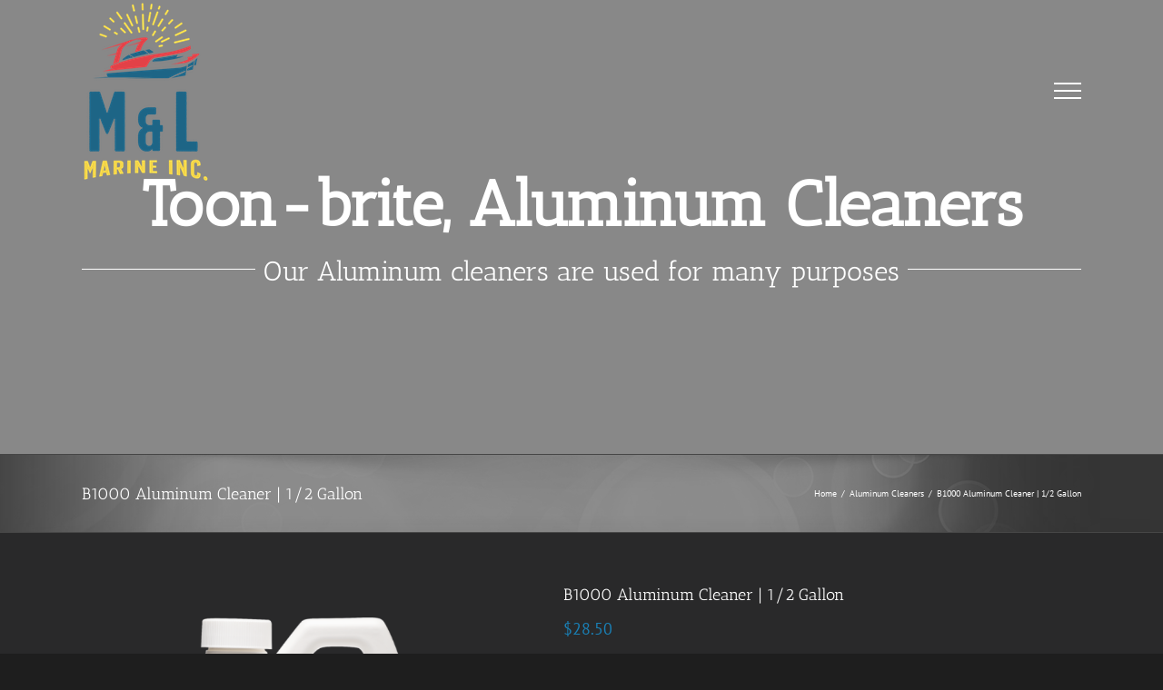

--- FILE ---
content_type: text/html; charset=UTF-8
request_url: https://www.toonbrite.com/products/b1000/
body_size: 18251
content:
<!DOCTYPE html>
<html class="avada-html-layout-wide avada-html-header-position-top avada-header-color-not-opaque" lang="en-US" prefix="og: http://ogp.me/ns# fb: http://ogp.me/ns/fb#">
<head>
	<meta http-equiv="X-UA-Compatible" content="IE=edge" />
	<meta http-equiv="Content-Type" content="text/html; charset=utf-8"/>
	<meta name="viewport" content="width=device-width, initial-scale=1" />
	<title>B1000 Aluminum Cleaner | 1/2 Gallon &#8211; Toon-brite | Spray-On M&amp;L Marine, Inc.</title>
<meta name='robots' content='max-image-preview:large' />

            <script data-no-defer="1" data-ezscrex="false" data-cfasync="false" data-pagespeed-no-defer data-cookieconsent="ignore">
                var ctPublicFunctions = {"_ajax_nonce":"e4e98ca909","_rest_nonce":"9fcf3ea8a9","_ajax_url":"\/wp-admin\/admin-ajax.php","_rest_url":"https:\/\/www.toonbrite.com\/wp-json\/","data__cookies_type":"none","data__ajax_type":"admin_ajax","data__bot_detector_enabled":0,"data__frontend_data_log_enabled":1,"cookiePrefix":"","wprocket_detected":false,"host_url":"www.toonbrite.com","text__ee_click_to_select":"Click to select the whole data","text__ee_original_email":"The complete one is","text__ee_got_it":"Got it","text__ee_blocked":"Blocked","text__ee_cannot_connect":"Cannot connect","text__ee_cannot_decode":"Can not decode email. Unknown reason","text__ee_email_decoder":"CleanTalk email decoder","text__ee_wait_for_decoding":"The magic is on the way!","text__ee_decoding_process":"Please wait a few seconds while we decode the contact data."}
            </script>
        
            <script data-no-defer="1" data-ezscrex="false" data-cfasync="false" data-pagespeed-no-defer data-cookieconsent="ignore">
                var ctPublic = {"_ajax_nonce":"e4e98ca909","settings__forms__check_internal":"0","settings__forms__check_external":"0","settings__forms__force_protection":0,"settings__forms__search_test":"1","settings__forms__wc_add_to_cart":"1","settings__data__bot_detector_enabled":0,"settings__sfw__anti_crawler":0,"blog_home":"https:\/\/www.toonbrite.com\/","pixel__setting":"3","pixel__enabled":false,"pixel__url":"https:\/\/moderate6-v4.cleantalk.org\/pixel\/56e76d45d81712a17c4eddc6ffdbda48.gif","data__email_check_before_post":"1","data__email_check_exist_post":0,"data__cookies_type":"none","data__key_is_ok":true,"data__visible_fields_required":true,"wl_brandname":"Anti-Spam by CleanTalk","wl_brandname_short":"CleanTalk","ct_checkjs_key":1145902719,"emailEncoderPassKey":"714ef0b0c66d4e2565699807ca1aa857","bot_detector_forms_excluded":"W10=","advancedCacheExists":false,"varnishCacheExists":false,"wc_ajax_add_to_cart":true}
            </script>
        <link rel="alternate" type="application/rss+xml" title="Toon-brite | Spray-On M&amp;L Marine, Inc. &raquo; Feed" href="https://www.toonbrite.com/feed/" />
<link rel="alternate" type="application/rss+xml" title="Toon-brite | Spray-On M&amp;L Marine, Inc. &raquo; Comments Feed" href="https://www.toonbrite.com/comments/feed/" />
		
		
		
		
		
		<link rel="alternate" title="oEmbed (JSON)" type="application/json+oembed" href="https://www.toonbrite.com/wp-json/oembed/1.0/embed?url=https%3A%2F%2Fwww.toonbrite.com%2Fproducts%2Fb1000%2F" />
<link rel="alternate" title="oEmbed (XML)" type="text/xml+oembed" href="https://www.toonbrite.com/wp-json/oembed/1.0/embed?url=https%3A%2F%2Fwww.toonbrite.com%2Fproducts%2Fb1000%2F&#038;format=xml" />

		<meta property="og:title" content="B1000 Aluminum Cleaner | 1/2 Gallon"/>
		<meta property="og:type" content="article"/>
		<meta property="og:url" content="https://www.toonbrite.com/products/b1000/"/>
		<meta property="og:site_name" content="Toon-brite | Spray-On M&amp;L Marine, Inc."/>
		<meta property="og:description" content="Toon-brite, Aluminum Cleaner [64 fl. oz. / ½ Gallon]
Toon-brite quickly removes scum, lime deposits, oxidation and waterline stains and more from most aluminum surfaces. Simply spray on and hose off. 64fl.oz.-full strength and will make up to 1 gallon or more for lighter duty cleaning. 3 finger home &amp; garden trigger sprayer included. For new"/>

									<meta property="og:image" content="https://www.toonbrite.com/wp-content/uploads/2019/02/B1000-front2.png"/>
							<style id='wp-img-auto-sizes-contain-inline-css' type='text/css'>
img:is([sizes=auto i],[sizes^="auto," i]){contain-intrinsic-size:3000px 1500px}
/*# sourceURL=wp-img-auto-sizes-contain-inline-css */
</style>
<style id='wp-emoji-styles-inline-css' type='text/css'>

	img.wp-smiley, img.emoji {
		display: inline !important;
		border: none !important;
		box-shadow: none !important;
		height: 1em !important;
		width: 1em !important;
		margin: 0 0.07em !important;
		vertical-align: -0.1em !important;
		background: none !important;
		padding: 0 !important;
	}
/*# sourceURL=wp-emoji-styles-inline-css */
</style>
<style id='classic-theme-styles-inline-css' type='text/css'>
/*! This file is auto-generated */
.wp-block-button__link{color:#fff;background-color:#32373c;border-radius:9999px;box-shadow:none;text-decoration:none;padding:calc(.667em + 2px) calc(1.333em + 2px);font-size:1.125em}.wp-block-file__button{background:#32373c;color:#fff;text-decoration:none}
/*# sourceURL=/wp-includes/css/classic-themes.min.css */
</style>
<link rel='stylesheet' id='cleantalk-public-css-css' href='https://www.toonbrite.com/wp-content/plugins/cleantalk-spam-protect/css/cleantalk-public.min.css?ver=6.71_1769084303' type='text/css' media='all' />
<link rel='stylesheet' id='cleantalk-email-decoder-css-css' href='https://www.toonbrite.com/wp-content/plugins/cleantalk-spam-protect/css/cleantalk-email-decoder.min.css?ver=6.71_1769084303' type='text/css' media='all' />
<style id='woocommerce-inline-inline-css' type='text/css'>
.woocommerce form .form-row .required { visibility: visible; }
/*# sourceURL=woocommerce-inline-inline-css */
</style>
<link rel='stylesheet' id='brands-styles-css' href='https://www.toonbrite.com/wp-content/plugins/woocommerce/assets/css/brands.css?ver=9.8.6' type='text/css' media='all' />
<link rel='stylesheet' id='wp-members-css' href='https://www.toonbrite.com/wp-content/plugins/wp-members/assets/css/forms/generic-no-float.min.css?ver=3.4.6' type='text/css' media='all' />
<link rel='stylesheet' id='sv-wc-payment-gateway-payment-form-v5_15_2-css' href='https://www.toonbrite.com/wp-content/plugins/woocommerce-gateway-firstdata/vendor/skyverge/wc-plugin-framework/woocommerce/payment-gateway/assets/css/frontend/sv-wc-payment-gateway-payment-form.min.css?ver=5.15.2' type='text/css' media='all' />
<link rel='stylesheet' id='fusion-dynamic-css-css' href='https://www.toonbrite.com/wp-content/uploads/fusion-styles/50282a1baf3e76024e7261f289a3320c.min.css?ver=3.4.1' type='text/css' media='all' />
<script type="text/template" id="tmpl-variation-template">
	<div class="woocommerce-variation-description">{{{ data.variation.variation_description }}}</div>
	<div class="woocommerce-variation-price">{{{ data.variation.price_html }}}</div>
	<div class="woocommerce-variation-availability">{{{ data.variation.availability_html }}}</div>
</script>
<script type="text/template" id="tmpl-unavailable-variation-template">
	<p role="alert">Sorry, this product is unavailable. Please choose a different combination.</p>
</script>
<script type="text/javascript" src="https://www.toonbrite.com/wp-content/plugins/cleantalk-spam-protect/js/apbct-public-bundle_gathering.min.js?ver=6.71_1769084303" id="apbct-public-bundle_gathering.min-js-js"></script>
<script type="text/javascript" src="https://www.toonbrite.com/wp-includes/js/jquery/jquery.min.js?ver=3.7.1" id="jquery-core-js"></script>
<script type="text/javascript" src="https://www.toonbrite.com/wp-includes/js/jquery/jquery-migrate.min.js?ver=3.4.1" id="jquery-migrate-js"></script>
<script type="text/javascript" src="https://www.toonbrite.com/wp-content/plugins/woocommerce/assets/js/jquery-blockui/jquery.blockUI.min.js?ver=2.7.0-wc.9.8.6" id="jquery-blockui-js" defer="defer" data-wp-strategy="defer"></script>
<script type="text/javascript" id="wc-add-to-cart-js-extra">
/* <![CDATA[ */
var wc_add_to_cart_params = {"ajax_url":"/wp-admin/admin-ajax.php","wc_ajax_url":"/?wc-ajax=%%endpoint%%","i18n_view_cart":"View cart","cart_url":"https://www.toonbrite.com/shopping-cart/","is_cart":"","cart_redirect_after_add":"no"};
//# sourceURL=wc-add-to-cart-js-extra
/* ]]> */
</script>
<script type="text/javascript" src="https://www.toonbrite.com/wp-content/plugins/woocommerce/assets/js/frontend/add-to-cart.min.js?ver=9.8.6" id="wc-add-to-cart-js" defer="defer" data-wp-strategy="defer"></script>
<script type="text/javascript" id="wc-single-product-js-extra">
/* <![CDATA[ */
var wc_single_product_params = {"i18n_required_rating_text":"Please select a rating","i18n_rating_options":["1 of 5 stars","2 of 5 stars","3 of 5 stars","4 of 5 stars","5 of 5 stars"],"i18n_product_gallery_trigger_text":"View full-screen image gallery","review_rating_required":"yes","flexslider":{"rtl":false,"animation":"slide","smoothHeight":true,"directionNav":true,"controlNav":"thumbnails","slideshow":false,"animationSpeed":500,"animationLoop":true,"allowOneSlide":false},"zoom_enabled":"","zoom_options":[],"photoswipe_enabled":"","photoswipe_options":{"shareEl":false,"closeOnScroll":false,"history":false,"hideAnimationDuration":0,"showAnimationDuration":0},"flexslider_enabled":"1"};
//# sourceURL=wc-single-product-js-extra
/* ]]> */
</script>
<script type="text/javascript" src="https://www.toonbrite.com/wp-content/plugins/woocommerce/assets/js/frontend/single-product.min.js?ver=9.8.6" id="wc-single-product-js" defer="defer" data-wp-strategy="defer"></script>
<script type="text/javascript" src="https://www.toonbrite.com/wp-content/plugins/woocommerce/assets/js/js-cookie/js.cookie.min.js?ver=2.1.4-wc.9.8.6" id="js-cookie-js" defer="defer" data-wp-strategy="defer"></script>
<script type="text/javascript" id="woocommerce-js-extra">
/* <![CDATA[ */
var woocommerce_params = {"ajax_url":"/wp-admin/admin-ajax.php","wc_ajax_url":"/?wc-ajax=%%endpoint%%","i18n_password_show":"Show password","i18n_password_hide":"Hide password"};
//# sourceURL=woocommerce-js-extra
/* ]]> */
</script>
<script type="text/javascript" src="https://www.toonbrite.com/wp-content/plugins/woocommerce/assets/js/frontend/woocommerce.min.js?ver=9.8.6" id="woocommerce-js" defer="defer" data-wp-strategy="defer"></script>
<script type="text/javascript" src="https://www.toonbrite.com/wp-content/plugins/woocommerce/assets/js/jquery-payment/jquery.payment.min.js?ver=3.0.0-wc.9.8.6" id="jquery-payment-js" data-wp-strategy="defer"></script>
<script type="text/javascript" id="sv-wc-payment-gateway-payment-form-v5_15_2-js-extra">
/* <![CDATA[ */
var sv_wc_payment_gateway_payment_form_params = {"order_button_text":"Place order","card_number_missing":"Card number is missing","card_number_invalid":"Card number is invalid","card_number_digits_invalid":"Card number is invalid (only digits allowed)","card_number_length_invalid":"Card number is invalid (wrong length)","card_type_invalid":"Card is invalid","card_type_invalid_specific_type":"{card_type} card is invalid","cvv_missing":"Card security code is missing","cvv_digits_invalid":"Card security code is invalid (only digits are allowed)","cvv_length_invalid":"Card security code is invalid (must be 3 or 4 digits)","card_exp_date_invalid":"Card expiration date is invalid","check_number_digits_invalid":"Check Number is invalid (only digits are allowed)","check_number_missing":"Check Number is missing","drivers_license_state_missing":"Driver's license state is missing","drivers_license_number_missing":"Driver's license number is missing","drivers_license_number_invalid":"Driver's license number is invalid","account_number_missing":"Account Number is missing","account_number_invalid":"Account Number is invalid (only digits are allowed)","account_number_length_invalid":"Account Number is invalid (must be between 5 and 17 digits)","routing_number_missing":"Routing Number is missing","routing_number_digits_invalid":"Routing Number is invalid (only digits are allowed)","routing_number_length_invalid":"Routing Number is invalid (must be 9 digits)"};
//# sourceURL=sv-wc-payment-gateway-payment-form-v5_15_2-js-extra
/* ]]> */
</script>
<script type="text/javascript" src="https://www.toonbrite.com/wp-content/plugins/woocommerce-gateway-firstdata/vendor/skyverge/wc-plugin-framework/woocommerce/payment-gateway/assets/dist/frontend/sv-wc-payment-gateway-payment-form.js?ver=5.15.2" id="sv-wc-payment-gateway-payment-form-v5_15_2-js"></script>
<script type="text/javascript" src="https://www.toonbrite.com/wp-content/plugins/woocommerce-gateway-firstdata/assets/js/frontend/wc-first-data-payeezy-gateway-payment-form.min.js?ver=5.2.9" id="wc-first-data-payeezy-gateway-payment-form-js"></script>
<script type="text/javascript" src="https://www.toonbrite.com/wp-includes/js/underscore.min.js?ver=1.13.7" id="underscore-js"></script>
<script type="text/javascript" id="wp-util-js-extra">
/* <![CDATA[ */
var _wpUtilSettings = {"ajax":{"url":"/wp-admin/admin-ajax.php"}};
//# sourceURL=wp-util-js-extra
/* ]]> */
</script>
<script type="text/javascript" src="https://www.toonbrite.com/wp-includes/js/wp-util.min.js?ver=6.9" id="wp-util-js"></script>
<script type="text/javascript" id="wc-add-to-cart-variation-js-extra">
/* <![CDATA[ */
var wc_add_to_cart_variation_params = {"wc_ajax_url":"/?wc-ajax=%%endpoint%%","i18n_no_matching_variations_text":"Sorry, no products matched your selection. Please choose a different combination.","i18n_make_a_selection_text":"Please select some product options before adding this product to your cart.","i18n_unavailable_text":"Sorry, this product is unavailable. Please choose a different combination.","i18n_reset_alert_text":"Your selection has been reset. Please select some product options before adding this product to your cart."};
//# sourceURL=wc-add-to-cart-variation-js-extra
/* ]]> */
</script>
<script type="text/javascript" src="https://www.toonbrite.com/wp-content/plugins/woocommerce/assets/js/frontend/add-to-cart-variation.min.js?ver=9.8.6" id="wc-add-to-cart-variation-js" defer="defer" data-wp-strategy="defer"></script>
<link rel="https://api.w.org/" href="https://www.toonbrite.com/wp-json/" /><link rel="alternate" title="JSON" type="application/json" href="https://www.toonbrite.com/wp-json/wp/v2/product/1896" /><link rel="EditURI" type="application/rsd+xml" title="RSD" href="https://www.toonbrite.com/xmlrpc.php?rsd" />
<meta name="generator" content="WordPress 6.9" />
<meta name="generator" content="WooCommerce 9.8.6" />
<link rel="canonical" href="https://www.toonbrite.com/products/b1000/" />
<link rel='shortlink' href='https://www.toonbrite.com/?p=1896' />
<style type="text/css" id="css-fb-visibility">@media screen and (max-width: 640px){.fusion-no-small-visibility{display:none !important;}body:not(.fusion-builder-ui-wireframe) .sm-text-align-center{text-align:center !important;}body:not(.fusion-builder-ui-wireframe) .sm-text-align-left{text-align:left !important;}body:not(.fusion-builder-ui-wireframe) .sm-text-align-right{text-align:right !important;}body:not(.fusion-builder-ui-wireframe) .sm-mx-auto{margin-left:auto !important;margin-right:auto !important;}body:not(.fusion-builder-ui-wireframe) .sm-ml-auto{margin-left:auto !important;}body:not(.fusion-builder-ui-wireframe) .sm-mr-auto{margin-right:auto !important;}body:not(.fusion-builder-ui-wireframe) .fusion-absolute-position-small{position:absolute;top:auto;width:100%;}}@media screen and (min-width: 641px) and (max-width: 1024px){.fusion-no-medium-visibility{display:none !important;}body:not(.fusion-builder-ui-wireframe) .md-text-align-center{text-align:center !important;}body:not(.fusion-builder-ui-wireframe) .md-text-align-left{text-align:left !important;}body:not(.fusion-builder-ui-wireframe) .md-text-align-right{text-align:right !important;}body:not(.fusion-builder-ui-wireframe) .md-mx-auto{margin-left:auto !important;margin-right:auto !important;}body:not(.fusion-builder-ui-wireframe) .md-ml-auto{margin-left:auto !important;}body:not(.fusion-builder-ui-wireframe) .md-mr-auto{margin-right:auto !important;}body:not(.fusion-builder-ui-wireframe) .fusion-absolute-position-medium{position:absolute;top:auto;width:100%;}}@media screen and (min-width: 1025px){.fusion-no-large-visibility{display:none !important;}body:not(.fusion-builder-ui-wireframe) .lg-text-align-center{text-align:center !important;}body:not(.fusion-builder-ui-wireframe) .lg-text-align-left{text-align:left !important;}body:not(.fusion-builder-ui-wireframe) .lg-text-align-right{text-align:right !important;}body:not(.fusion-builder-ui-wireframe) .lg-mx-auto{margin-left:auto !important;margin-right:auto !important;}body:not(.fusion-builder-ui-wireframe) .lg-ml-auto{margin-left:auto !important;}body:not(.fusion-builder-ui-wireframe) .lg-mr-auto{margin-right:auto !important;}body:not(.fusion-builder-ui-wireframe) .fusion-absolute-position-large{position:absolute;top:auto;width:100%;}}</style>	<noscript><style>.woocommerce-product-gallery{ opacity: 1 !important; }</style></noscript>
	<style type="text/css">.recentcomments a{display:inline !important;padding:0 !important;margin:0 !important;}</style>		<script type="text/javascript">
			var doc = document.documentElement;
			doc.setAttribute( 'data-useragent', navigator.userAgent );
		</script>
		
	<link rel='stylesheet' id='wc-blocks-style-css' href='https://www.toonbrite.com/wp-content/plugins/woocommerce/assets/client/blocks/wc-blocks.css?ver=wc-9.8.6' type='text/css' media='all' />
<style id='global-styles-inline-css' type='text/css'>
:root{--wp--preset--aspect-ratio--square: 1;--wp--preset--aspect-ratio--4-3: 4/3;--wp--preset--aspect-ratio--3-4: 3/4;--wp--preset--aspect-ratio--3-2: 3/2;--wp--preset--aspect-ratio--2-3: 2/3;--wp--preset--aspect-ratio--16-9: 16/9;--wp--preset--aspect-ratio--9-16: 9/16;--wp--preset--color--black: #000000;--wp--preset--color--cyan-bluish-gray: #abb8c3;--wp--preset--color--white: #ffffff;--wp--preset--color--pale-pink: #f78da7;--wp--preset--color--vivid-red: #cf2e2e;--wp--preset--color--luminous-vivid-orange: #ff6900;--wp--preset--color--luminous-vivid-amber: #fcb900;--wp--preset--color--light-green-cyan: #7bdcb5;--wp--preset--color--vivid-green-cyan: #00d084;--wp--preset--color--pale-cyan-blue: #8ed1fc;--wp--preset--color--vivid-cyan-blue: #0693e3;--wp--preset--color--vivid-purple: #9b51e0;--wp--preset--gradient--vivid-cyan-blue-to-vivid-purple: linear-gradient(135deg,rgb(6,147,227) 0%,rgb(155,81,224) 100%);--wp--preset--gradient--light-green-cyan-to-vivid-green-cyan: linear-gradient(135deg,rgb(122,220,180) 0%,rgb(0,208,130) 100%);--wp--preset--gradient--luminous-vivid-amber-to-luminous-vivid-orange: linear-gradient(135deg,rgb(252,185,0) 0%,rgb(255,105,0) 100%);--wp--preset--gradient--luminous-vivid-orange-to-vivid-red: linear-gradient(135deg,rgb(255,105,0) 0%,rgb(207,46,46) 100%);--wp--preset--gradient--very-light-gray-to-cyan-bluish-gray: linear-gradient(135deg,rgb(238,238,238) 0%,rgb(169,184,195) 100%);--wp--preset--gradient--cool-to-warm-spectrum: linear-gradient(135deg,rgb(74,234,220) 0%,rgb(151,120,209) 20%,rgb(207,42,186) 40%,rgb(238,44,130) 60%,rgb(251,105,98) 80%,rgb(254,248,76) 100%);--wp--preset--gradient--blush-light-purple: linear-gradient(135deg,rgb(255,206,236) 0%,rgb(152,150,240) 100%);--wp--preset--gradient--blush-bordeaux: linear-gradient(135deg,rgb(254,205,165) 0%,rgb(254,45,45) 50%,rgb(107,0,62) 100%);--wp--preset--gradient--luminous-dusk: linear-gradient(135deg,rgb(255,203,112) 0%,rgb(199,81,192) 50%,rgb(65,88,208) 100%);--wp--preset--gradient--pale-ocean: linear-gradient(135deg,rgb(255,245,203) 0%,rgb(182,227,212) 50%,rgb(51,167,181) 100%);--wp--preset--gradient--electric-grass: linear-gradient(135deg,rgb(202,248,128) 0%,rgb(113,206,126) 100%);--wp--preset--gradient--midnight: linear-gradient(135deg,rgb(2,3,129) 0%,rgb(40,116,252) 100%);--wp--preset--font-size--small: 9.75px;--wp--preset--font-size--medium: 20px;--wp--preset--font-size--large: 19.5px;--wp--preset--font-size--x-large: 42px;--wp--preset--font-size--normal: 13px;--wp--preset--font-size--xlarge: 26px;--wp--preset--font-size--huge: 39px;--wp--preset--spacing--20: 0.44rem;--wp--preset--spacing--30: 0.67rem;--wp--preset--spacing--40: 1rem;--wp--preset--spacing--50: 1.5rem;--wp--preset--spacing--60: 2.25rem;--wp--preset--spacing--70: 3.38rem;--wp--preset--spacing--80: 5.06rem;--wp--preset--shadow--natural: 6px 6px 9px rgba(0, 0, 0, 0.2);--wp--preset--shadow--deep: 12px 12px 50px rgba(0, 0, 0, 0.4);--wp--preset--shadow--sharp: 6px 6px 0px rgba(0, 0, 0, 0.2);--wp--preset--shadow--outlined: 6px 6px 0px -3px rgb(255, 255, 255), 6px 6px rgb(0, 0, 0);--wp--preset--shadow--crisp: 6px 6px 0px rgb(0, 0, 0);}:where(.is-layout-flex){gap: 0.5em;}:where(.is-layout-grid){gap: 0.5em;}body .is-layout-flex{display: flex;}.is-layout-flex{flex-wrap: wrap;align-items: center;}.is-layout-flex > :is(*, div){margin: 0;}body .is-layout-grid{display: grid;}.is-layout-grid > :is(*, div){margin: 0;}:where(.wp-block-columns.is-layout-flex){gap: 2em;}:where(.wp-block-columns.is-layout-grid){gap: 2em;}:where(.wp-block-post-template.is-layout-flex){gap: 1.25em;}:where(.wp-block-post-template.is-layout-grid){gap: 1.25em;}.has-black-color{color: var(--wp--preset--color--black) !important;}.has-cyan-bluish-gray-color{color: var(--wp--preset--color--cyan-bluish-gray) !important;}.has-white-color{color: var(--wp--preset--color--white) !important;}.has-pale-pink-color{color: var(--wp--preset--color--pale-pink) !important;}.has-vivid-red-color{color: var(--wp--preset--color--vivid-red) !important;}.has-luminous-vivid-orange-color{color: var(--wp--preset--color--luminous-vivid-orange) !important;}.has-luminous-vivid-amber-color{color: var(--wp--preset--color--luminous-vivid-amber) !important;}.has-light-green-cyan-color{color: var(--wp--preset--color--light-green-cyan) !important;}.has-vivid-green-cyan-color{color: var(--wp--preset--color--vivid-green-cyan) !important;}.has-pale-cyan-blue-color{color: var(--wp--preset--color--pale-cyan-blue) !important;}.has-vivid-cyan-blue-color{color: var(--wp--preset--color--vivid-cyan-blue) !important;}.has-vivid-purple-color{color: var(--wp--preset--color--vivid-purple) !important;}.has-black-background-color{background-color: var(--wp--preset--color--black) !important;}.has-cyan-bluish-gray-background-color{background-color: var(--wp--preset--color--cyan-bluish-gray) !important;}.has-white-background-color{background-color: var(--wp--preset--color--white) !important;}.has-pale-pink-background-color{background-color: var(--wp--preset--color--pale-pink) !important;}.has-vivid-red-background-color{background-color: var(--wp--preset--color--vivid-red) !important;}.has-luminous-vivid-orange-background-color{background-color: var(--wp--preset--color--luminous-vivid-orange) !important;}.has-luminous-vivid-amber-background-color{background-color: var(--wp--preset--color--luminous-vivid-amber) !important;}.has-light-green-cyan-background-color{background-color: var(--wp--preset--color--light-green-cyan) !important;}.has-vivid-green-cyan-background-color{background-color: var(--wp--preset--color--vivid-green-cyan) !important;}.has-pale-cyan-blue-background-color{background-color: var(--wp--preset--color--pale-cyan-blue) !important;}.has-vivid-cyan-blue-background-color{background-color: var(--wp--preset--color--vivid-cyan-blue) !important;}.has-vivid-purple-background-color{background-color: var(--wp--preset--color--vivid-purple) !important;}.has-black-border-color{border-color: var(--wp--preset--color--black) !important;}.has-cyan-bluish-gray-border-color{border-color: var(--wp--preset--color--cyan-bluish-gray) !important;}.has-white-border-color{border-color: var(--wp--preset--color--white) !important;}.has-pale-pink-border-color{border-color: var(--wp--preset--color--pale-pink) !important;}.has-vivid-red-border-color{border-color: var(--wp--preset--color--vivid-red) !important;}.has-luminous-vivid-orange-border-color{border-color: var(--wp--preset--color--luminous-vivid-orange) !important;}.has-luminous-vivid-amber-border-color{border-color: var(--wp--preset--color--luminous-vivid-amber) !important;}.has-light-green-cyan-border-color{border-color: var(--wp--preset--color--light-green-cyan) !important;}.has-vivid-green-cyan-border-color{border-color: var(--wp--preset--color--vivid-green-cyan) !important;}.has-pale-cyan-blue-border-color{border-color: var(--wp--preset--color--pale-cyan-blue) !important;}.has-vivid-cyan-blue-border-color{border-color: var(--wp--preset--color--vivid-cyan-blue) !important;}.has-vivid-purple-border-color{border-color: var(--wp--preset--color--vivid-purple) !important;}.has-vivid-cyan-blue-to-vivid-purple-gradient-background{background: var(--wp--preset--gradient--vivid-cyan-blue-to-vivid-purple) !important;}.has-light-green-cyan-to-vivid-green-cyan-gradient-background{background: var(--wp--preset--gradient--light-green-cyan-to-vivid-green-cyan) !important;}.has-luminous-vivid-amber-to-luminous-vivid-orange-gradient-background{background: var(--wp--preset--gradient--luminous-vivid-amber-to-luminous-vivid-orange) !important;}.has-luminous-vivid-orange-to-vivid-red-gradient-background{background: var(--wp--preset--gradient--luminous-vivid-orange-to-vivid-red) !important;}.has-very-light-gray-to-cyan-bluish-gray-gradient-background{background: var(--wp--preset--gradient--very-light-gray-to-cyan-bluish-gray) !important;}.has-cool-to-warm-spectrum-gradient-background{background: var(--wp--preset--gradient--cool-to-warm-spectrum) !important;}.has-blush-light-purple-gradient-background{background: var(--wp--preset--gradient--blush-light-purple) !important;}.has-blush-bordeaux-gradient-background{background: var(--wp--preset--gradient--blush-bordeaux) !important;}.has-luminous-dusk-gradient-background{background: var(--wp--preset--gradient--luminous-dusk) !important;}.has-pale-ocean-gradient-background{background: var(--wp--preset--gradient--pale-ocean) !important;}.has-electric-grass-gradient-background{background: var(--wp--preset--gradient--electric-grass) !important;}.has-midnight-gradient-background{background: var(--wp--preset--gradient--midnight) !important;}.has-small-font-size{font-size: var(--wp--preset--font-size--small) !important;}.has-medium-font-size{font-size: var(--wp--preset--font-size--medium) !important;}.has-large-font-size{font-size: var(--wp--preset--font-size--large) !important;}.has-x-large-font-size{font-size: var(--wp--preset--font-size--x-large) !important;}
/*# sourceURL=global-styles-inline-css */
</style>
<style id='wp-block-library-inline-css' type='text/css'>
:root{--wp-block-synced-color:#7a00df;--wp-block-synced-color--rgb:122,0,223;--wp-bound-block-color:var(--wp-block-synced-color);--wp-editor-canvas-background:#ddd;--wp-admin-theme-color:#007cba;--wp-admin-theme-color--rgb:0,124,186;--wp-admin-theme-color-darker-10:#006ba1;--wp-admin-theme-color-darker-10--rgb:0,107,160.5;--wp-admin-theme-color-darker-20:#005a87;--wp-admin-theme-color-darker-20--rgb:0,90,135;--wp-admin-border-width-focus:2px}@media (min-resolution:192dpi){:root{--wp-admin-border-width-focus:1.5px}}.wp-element-button{cursor:pointer}:root .has-very-light-gray-background-color{background-color:#eee}:root .has-very-dark-gray-background-color{background-color:#313131}:root .has-very-light-gray-color{color:#eee}:root .has-very-dark-gray-color{color:#313131}:root .has-vivid-green-cyan-to-vivid-cyan-blue-gradient-background{background:linear-gradient(135deg,#00d084,#0693e3)}:root .has-purple-crush-gradient-background{background:linear-gradient(135deg,#34e2e4,#4721fb 50%,#ab1dfe)}:root .has-hazy-dawn-gradient-background{background:linear-gradient(135deg,#faaca8,#dad0ec)}:root .has-subdued-olive-gradient-background{background:linear-gradient(135deg,#fafae1,#67a671)}:root .has-atomic-cream-gradient-background{background:linear-gradient(135deg,#fdd79a,#004a59)}:root .has-nightshade-gradient-background{background:linear-gradient(135deg,#330968,#31cdcf)}:root .has-midnight-gradient-background{background:linear-gradient(135deg,#020381,#2874fc)}:root{--wp--preset--font-size--normal:16px;--wp--preset--font-size--huge:42px}.has-regular-font-size{font-size:1em}.has-larger-font-size{font-size:2.625em}.has-normal-font-size{font-size:var(--wp--preset--font-size--normal)}.has-huge-font-size{font-size:var(--wp--preset--font-size--huge)}.has-text-align-center{text-align:center}.has-text-align-left{text-align:left}.has-text-align-right{text-align:right}.has-fit-text{white-space:nowrap!important}#end-resizable-editor-section{display:none}.aligncenter{clear:both}.items-justified-left{justify-content:flex-start}.items-justified-center{justify-content:center}.items-justified-right{justify-content:flex-end}.items-justified-space-between{justify-content:space-between}.screen-reader-text{border:0;clip-path:inset(50%);height:1px;margin:-1px;overflow:hidden;padding:0;position:absolute;width:1px;word-wrap:normal!important}.screen-reader-text:focus{background-color:#ddd;clip-path:none;color:#444;display:block;font-size:1em;height:auto;left:5px;line-height:normal;padding:15px 23px 14px;text-decoration:none;top:5px;width:auto;z-index:100000}html :where(.has-border-color){border-style:solid}html :where([style*=border-top-color]){border-top-style:solid}html :where([style*=border-right-color]){border-right-style:solid}html :where([style*=border-bottom-color]){border-bottom-style:solid}html :where([style*=border-left-color]){border-left-style:solid}html :where([style*=border-width]){border-style:solid}html :where([style*=border-top-width]){border-top-style:solid}html :where([style*=border-right-width]){border-right-style:solid}html :where([style*=border-bottom-width]){border-bottom-style:solid}html :where([style*=border-left-width]){border-left-style:solid}html :where(img[class*=wp-image-]){height:auto;max-width:100%}:where(figure){margin:0 0 1em}html :where(.is-position-sticky){--wp-admin--admin-bar--position-offset:var(--wp-admin--admin-bar--height,0px)}@media screen and (max-width:600px){html :where(.is-position-sticky){--wp-admin--admin-bar--position-offset:0px}}
/*wp_block_styles_on_demand_placeholder:6974cd907fc9b*/
/*# sourceURL=wp-block-library-inline-css */
</style>
<style id='wp-block-library-theme-inline-css' type='text/css'>
.wp-block-audio :where(figcaption){color:#555;font-size:13px;text-align:center}.is-dark-theme .wp-block-audio :where(figcaption){color:#ffffffa6}.wp-block-audio{margin:0 0 1em}.wp-block-code{border:1px solid #ccc;border-radius:4px;font-family:Menlo,Consolas,monaco,monospace;padding:.8em 1em}.wp-block-embed :where(figcaption){color:#555;font-size:13px;text-align:center}.is-dark-theme .wp-block-embed :where(figcaption){color:#ffffffa6}.wp-block-embed{margin:0 0 1em}.blocks-gallery-caption{color:#555;font-size:13px;text-align:center}.is-dark-theme .blocks-gallery-caption{color:#ffffffa6}:root :where(.wp-block-image figcaption){color:#555;font-size:13px;text-align:center}.is-dark-theme :root :where(.wp-block-image figcaption){color:#ffffffa6}.wp-block-image{margin:0 0 1em}.wp-block-pullquote{border-bottom:4px solid;border-top:4px solid;color:currentColor;margin-bottom:1.75em}.wp-block-pullquote :where(cite),.wp-block-pullquote :where(footer),.wp-block-pullquote__citation{color:currentColor;font-size:.8125em;font-style:normal;text-transform:uppercase}.wp-block-quote{border-left:.25em solid;margin:0 0 1.75em;padding-left:1em}.wp-block-quote cite,.wp-block-quote footer{color:currentColor;font-size:.8125em;font-style:normal;position:relative}.wp-block-quote:where(.has-text-align-right){border-left:none;border-right:.25em solid;padding-left:0;padding-right:1em}.wp-block-quote:where(.has-text-align-center){border:none;padding-left:0}.wp-block-quote.is-large,.wp-block-quote.is-style-large,.wp-block-quote:where(.is-style-plain){border:none}.wp-block-search .wp-block-search__label{font-weight:700}.wp-block-search__button{border:1px solid #ccc;padding:.375em .625em}:where(.wp-block-group.has-background){padding:1.25em 2.375em}.wp-block-separator.has-css-opacity{opacity:.4}.wp-block-separator{border:none;border-bottom:2px solid;margin-left:auto;margin-right:auto}.wp-block-separator.has-alpha-channel-opacity{opacity:1}.wp-block-separator:not(.is-style-wide):not(.is-style-dots){width:100px}.wp-block-separator.has-background:not(.is-style-dots){border-bottom:none;height:1px}.wp-block-separator.has-background:not(.is-style-wide):not(.is-style-dots){height:2px}.wp-block-table{margin:0 0 1em}.wp-block-table td,.wp-block-table th{word-break:normal}.wp-block-table :where(figcaption){color:#555;font-size:13px;text-align:center}.is-dark-theme .wp-block-table :where(figcaption){color:#ffffffa6}.wp-block-video :where(figcaption){color:#555;font-size:13px;text-align:center}.is-dark-theme .wp-block-video :where(figcaption){color:#ffffffa6}.wp-block-video{margin:0 0 1em}:root :where(.wp-block-template-part.has-background){margin-bottom:0;margin-top:0;padding:1.25em 2.375em}
/*# sourceURL=/wp-includes/css/dist/block-library/theme.min.css */
</style>
</head>

<body class="wp-singular product-template-default single single-product postid-1896 wp-theme-Avada wp-child-theme-Avada-Child-Theme theme-Avada woocommerce woocommerce-page woocommerce-no-js fusion-image-hovers fusion-pagination-sizing fusion-button_size-large fusion-button_type-flat fusion-button_span-no avada-image-rollover-circle-yes avada-image-rollover-yes avada-image-rollover-direction-left fusion-has-button-gradient fusion-body ltr no-mobile-slidingbar no-mobile-totop avada-has-rev-slider-styles fusion-disable-outline fusion-sub-menu-fade mobile-logo-pos-left layout-wide-mode avada-has-boxed-modal-shadow-none layout-scroll-offset-full avada-has-zero-margin-offset-top fusion-top-header menu-text-align-center fusion-woo-product-design-clean fusion-woo-shop-page-columns-4 fusion-woo-related-columns-4 fusion-woo-archive-page-columns-4 fusion-woocommerce-equal-heights avada-has-woo-gallery-disabled woo-sale-badge-circle woo-outofstock-badge-top_bar mobile-menu-design-modern fusion-show-pagination-text fusion-header-layout-v6 avada-responsive avada-footer-fx-sticky avada-menu-highlight-style-bar fusion-search-form-classic fusion-main-menu-search-overlay fusion-avatar-square avada-dropdown-styles avada-blog-layout-large avada-blog-archive-layout-large avada-header-shadow-no avada-menu-icon-position-left avada-has-megamenu-shadow avada-has-mainmenu-dropdown-divider avada-has-mobile-menu-search avada-has-100-footer avada-has-breadcrumb-mobile-hidden avada-has-titlebar-bar_and_content avada-has-pagination-padding avada-flyout-menu-direction-right avada-ec-views-v1" >
		<a class="skip-link screen-reader-text" href="#content">Skip to content</a>

	<div id="boxed-wrapper">
		<div class="fusion-sides-frame"></div>
		<div id="wrapper" class="fusion-wrapper">
			<div id="home" style="position:relative;top:-1px;"></div>
			
				
			<header class="fusion-header-wrapper">
				<div class="fusion-header-v6 fusion-logo-alignment fusion-logo-left fusion-sticky-menu- fusion-sticky-logo- fusion-mobile-logo-  fusion-header-has-flyout-menu">
					<div class="fusion-header-sticky-height"></div>
<div class="fusion-header">
	<div class="fusion-row">
		<div class="fusion-header-v6-content fusion-header-has-flyout-menu-content">
				<div class="fusion-logo" data-margin-top="0" data-margin-bottom="0" data-margin-left="0" data-margin-right="0">
			<a class="fusion-logo-link"  href="https://www.toonbrite.com/" >

						<!-- standard logo -->
			<img src="https://www.toonbrite.com/wp-content/uploads/2020/05/small-logo2.png" srcset="https://www.toonbrite.com/wp-content/uploads/2020/05/small-logo2.png 1x" width="141" height="200" alt="Toon-brite | Spray-On M&amp;L Marine, Inc. Logo" data-retina_logo_url="" class="fusion-standard-logo" />

			
					</a>
		</div>
			<div class="fusion-flyout-menu-icons">
				
				
									<div class="fusion-flyout-search-toggle">
						<div class="fusion-toggle-icon">
							<div class="fusion-toggle-icon-line"></div>
							<div class="fusion-toggle-icon-line"></div>
							<div class="fusion-toggle-icon-line"></div>
						</div>
						<a class="fusion-icon awb-icon-search" aria-hidden="true" aria-label="Toggle Search" href="#"></a>
					</div>
				
				<a class="fusion-flyout-menu-toggle" aria-hidden="true" aria-label="Toggle Menu" href="#">
					<div class="fusion-toggle-icon-line"></div>
					<div class="fusion-toggle-icon-line"></div>
					<div class="fusion-toggle-icon-line"></div>
				</a>
			</div>
		</div>

		<div class="fusion-main-menu fusion-flyout-menu" role="navigation" aria-label="Main Menu">
			<ul id="menu-main" class="fusion-menu"><li  id="menu-item-1929"  class="menu-item menu-item-type-post_type menu-item-object-page menu-item-home menu-item-1929"  data-item-id="1929"><a  href="https://www.toonbrite.com/" class="fusion-bar-highlight"><span class="menu-text">Home</span></a></li><li  id="menu-item-2310"  class="menu-item menu-item-type-post_type menu-item-object-page menu-item-2310"  data-item-id="2310"><a  href="https://www.toonbrite.com/products/" class="fusion-bar-highlight"><span class="menu-text">Products</span></a></li><li  id="menu-item-2461"  class="menu-item menu-item-type-post_type menu-item-object-page current_page_parent menu-item-2461"  data-item-id="2461"><a  href="https://www.toonbrite.com/shop/" class="fusion-bar-highlight"><span class="menu-text">Shop</span></a></li><li  id="menu-item-2462"  class="menu-item menu-item-type-post_type menu-item-object-page menu-item-2462"  data-item-id="2462"><a  href="https://www.toonbrite.com/shopping-cart/" class="fusion-bar-highlight"><span class="menu-text">Shopping Cart</span></a></li><li  id="menu-item-1974"  class="menu-item menu-item-type-post_type menu-item-object-page menu-item-1974"  data-item-id="1974"><a  href="https://www.toonbrite.com/find-dealer/" class="fusion-bar-highlight"><span class="menu-text">Find Dealer</span></a></li><li  id="menu-item-2219"  class="menu-item menu-item-type-post_type menu-item-object-page menu-item-2219"  data-item-id="2219"><a  href="https://www.toonbrite.com/onlineretailers/" class="fusion-bar-highlight"><span class="menu-text">Online Retailers</span></a></li><li  id="menu-item-2296"  class="menu-item menu-item-type-post_type menu-item-object-page menu-item-2296"  data-item-id="2296"><a  href="https://www.toonbrite.com/product-images-descriptions/" class="fusion-bar-highlight"><span class="menu-text">Product Images / Descriptions</span></a></li><li  id="menu-item-1930"  class="menu-item menu-item-type-post_type menu-item-object-page menu-item-1930"  data-item-id="1930"><a  href="https://www.toonbrite.com/about/" class="fusion-bar-highlight"><span class="menu-text">About</span></a></li><li  id="menu-item-1852"  class="menu-item menu-item-type-post_type menu-item-object-page menu-item-1852"  data-item-id="1852"><a  href="https://www.toonbrite.com/contact/" class="fusion-bar-highlight"><span class="menu-text">Contact</span></a></li><li  id="menu-item-2221"  class="menu-item menu-item-type-post_type menu-item-object-page menu-item-2221"  data-item-id="2221"><a  href="https://www.toonbrite.com/dealers-only-page/" class="fusion-bar-highlight"><span class="menu-text">Dealer Login / Information</span></a></li><li  id="menu-item-2492"  class="menu-item menu-item-type-custom menu-item-object-custom menu-item-2492 fusion-flyout-menu-item-last"  data-item-id="2492"><a  href="https://www.youtube.com/watch?v=0O5wlWUm3Dg&#038;t=35s" class="fusion-bar-highlight"><span class="menu-text">Our Story</span></a></li></ul>		</div>

					<div class="fusion-flyout-search">
						<form apbct-form-sign="native_search" role="search" class="searchform fusion-search-form  fusion-search-form-classic" method="get" action="https://www.toonbrite.com/">
			<div class="fusion-search-form-content">

				
				<div class="fusion-search-field search-field">
					<label><span class="screen-reader-text">Search for:</span>
													<input type="search" value="" name="s" class="s" placeholder="Search..." required aria-required="true" aria-label="Search..."/>
											</label>
				</div>
				<div class="fusion-search-button search-button">
					<input type="submit" class="fusion-search-submit searchsubmit" aria-label="Search" value="&#xf002;" />
									</div>

				
			</div>


			
		<input
                    class="apbct_special_field apbct_email_id__search_form"
                    name="apbct__email_id__search_form"
                    aria-label="apbct__label_id__search_form"
                    type="text" size="30" maxlength="200" autocomplete="off"
                    value=""
                /><input
                   id="apbct_submit_id__search_form" 
                   class="apbct_special_field apbct__email_id__search_form"
                   name="apbct__label_id__search_form"
                   aria-label="apbct_submit_name__search_form"
                   type="submit"
                   size="30"
                   maxlength="200"
                   value="62597"
               /></form>
					</div>
		
		<div class="fusion-flyout-menu-bg"></div>
	</div>
</div>
				</div>
				<div class="fusion-clearfix"></div>
			</header>
							
						<div id="sliders-container" class="fusion-slider-visibility">
			<div id="fusion-slider-57" data-id="57" class="fusion-slider-container fusion-slider-1896 full-width-slider-container" style="height:500px;max-width:100%;">
	<style type="text/css">
		#fusion-slider-57 .flex-direction-nav a {width:63px;height:63px;line-height:63px;font-size:25px;}	</style>
	<div class="fusion-slider-loading">Loading...</div>
		<div class="tfs-slider flexslider main-flex full-width-slider" style="max-width:100%;--typography_sensitivity:0.1;" data-full_screen="0" data-parallax="0" data-nav_arrows="1" data-autoplay="1" data-loop="0" data-orderby="date" data-order="DESC" data-animation="fade" data-typo_sensitivity="0.1" data-typo_factor="1.5" data-slider_width="100%" data-slider_height="500px" data-nav_box_width="63px" data-nav_box_height="63px" data-nav_arrow_size="25px" data-slider_indicator="" data-slider_indicator_color="#ffffff" >
		<ul class="slides" style="max-width:100%;">
															<li class="slide-id-1919" data-mute="yes" data-loop="yes" data-autoplay="yes">
					<div class="slide-content-container slide-content-center" style="display: none;">
						<div class="slide-content" style="">
															<div class="heading ">
									<div class="fusion-title-sc-wrapper" style="">
										<style type="text/css"></style><div class="fusion-title title fusion-title-1 fusion-sep-none fusion-title-center fusion-title-text fusion-title-size-two" style="font-size:70px;margin-top:0px;margin-right:0px;margin-bottom:0px;margin-left:0px;"><h2 class="title-heading-center" style="margin:0;font-size:1em;color:#fff;line-height:84px;"><span style="font-weight:700;">Toon-brite, Aluminum Cleaners</span></h2></div>									</div>
								</div>
																						<div class="caption ">
									<div class="fusion-title-sc-wrapper fusion-block-element" style="">
										<style type="text/css"></style><div class="fusion-title title fusion-title-2 fusion-title-center fusion-title-text fusion-title-size-three" style="font-size:30px;margin-top:0px;margin-right:0px;margin-bottom:0px;margin-left:0px;"><div class="title-sep-container title-sep-container-left"><div class="title-sep sep-single sep-solid" style="border-color:#fff;"></div></div><span class="awb-title-spacer"></span><h3 class="title-heading-center" style="margin:0;font-size:1em;color:#fff;line-height:36px;">Our Aluminum cleaners are used for many purposes</h3><span class="awb-title-spacer"></span><div class="title-sep-container title-sep-container-right"><div class="title-sep sep-single sep-solid" style="border-color:#fff;"></div></div></div>									</div>
								</div>
																						<div class="buttons" >
																										</div>
													</div>
					</div>
																									<div class="background background-image" style="background-image: url(https://www.toonbrite.com/wp-includes/images/media/default.svg);max-width:100%;height:500px;filter: progid:DXImageTransform.Microsoft.AlphaImageLoader(src='https://www.toonbrite.com/wp-includes/images/media/default.svg', sizingMethod='scale');" data-imgwidth="48">
																							</div>
				</li>
					</ul>
	</div>
</div>
		</div>
				
				
			
			<div class="avada-page-titlebar-wrapper" role="banner">
	<div class="fusion-page-title-bar fusion-page-title-bar-none fusion-page-title-bar-left">
		<div class="fusion-page-title-row">
			<div class="fusion-page-title-wrapper">
				<div class="fusion-page-title-captions">

																							<h1 class="entry-title">B1000 Aluminum Cleaner | 1/2 Gallon</h1>

											
					
				</div>

															<div class="fusion-page-title-secondary">
							<div class="fusion-breadcrumbs"><span class="fusion-breadcrumb-item"><a href="https://www.toonbrite.com" class="fusion-breadcrumb-link"><span >Home</span></a></span><span class="fusion-breadcrumb-sep">/</span><span class="fusion-breadcrumb-item"><a href="https://www.toonbrite.com/product-category/aluminum-cleaners/" class="fusion-breadcrumb-link"><span >Aluminum Cleaners</span></a></span><span class="fusion-breadcrumb-sep">/</span><span class="fusion-breadcrumb-item"><span  class="breadcrumb-leaf">B1000 Aluminum Cleaner | 1/2 Gallon</span></span></div>						</div>
									
			</div>
		</div>
	</div>
</div>

						<main id="main" class="clearfix ">
				<div class="fusion-row" style="">

			<div class="woocommerce-container">
			<section id="content"class="" style="width: 100%;">
		
					
			<div class="woocommerce-notices-wrapper"></div><div id="product-1896" class="product type-product post-1896 status-publish first instock product_cat-aluminum-cleaners has-post-thumbnail featured taxable shipping-taxable purchasable product-type-simple product-grid-view">

	<div class="avada-single-product-gallery-wrapper avada-product-images-global avada-product-images-thumbnails-bottom">
<div class="woocommerce-product-gallery woocommerce-product-gallery--with-images woocommerce-product-gallery--columns-4 images avada-product-gallery" data-columns="4" style="opacity: 0; transition: opacity .25s ease-in-out;">
	<div class="woocommerce-product-gallery__wrapper">
		<div data-thumb="https://www.toonbrite.com/wp-content/uploads/2019/02/B1000-front2-100x100.png" data-thumb-alt="B1000 Aluminum Cleaner | 1/2 Gallon" data-thumb-srcset="https://www.toonbrite.com/wp-content/uploads/2019/02/B1000-front2-66x66.png 66w, https://www.toonbrite.com/wp-content/uploads/2019/02/B1000-front2-100x100.png 100w, https://www.toonbrite.com/wp-content/uploads/2019/02/B1000-front2-150x150.png 150w, https://www.toonbrite.com/wp-content/uploads/2019/02/B1000-front2-200x200.png 200w, https://www.toonbrite.com/wp-content/uploads/2019/02/B1000-front2-300x300.png 300w, https://www.toonbrite.com/wp-content/uploads/2019/02/B1000-front2-400x400.png 400w, https://www.toonbrite.com/wp-content/uploads/2019/02/B1000-front2-500x500.png 500w, https://www.toonbrite.com/wp-content/uploads/2019/02/B1000-front2-600x600.png 600w, https://www.toonbrite.com/wp-content/uploads/2019/02/B1000-front2-700x700.png 700w, https://www.toonbrite.com/wp-content/uploads/2019/02/B1000-front2-768x768.png 768w, https://www.toonbrite.com/wp-content/uploads/2019/02/B1000-front2-800x800.png 800w, https://www.toonbrite.com/wp-content/uploads/2019/02/B1000-front2.png 1000w"  data-thumb-sizes="(max-width: 100px) 100vw, 100px" class="woocommerce-product-gallery__image"><a href="https://www.toonbrite.com/wp-content/uploads/2019/02/B1000-front2.png"><img width="700" height="700" src="https://www.toonbrite.com/wp-content/uploads/2019/02/B1000-front2-700x700.png" class="wp-post-image" alt="B1000 Aluminum Cleaner | 1/2 Gallon" data-caption="" data-src="https://www.toonbrite.com/wp-content/uploads/2019/02/B1000-front2.png" data-large_image="https://www.toonbrite.com/wp-content/uploads/2019/02/B1000-front2.png" data-large_image_width="1000" data-large_image_height="1000" decoding="async" fetchpriority="high" srcset="https://www.toonbrite.com/wp-content/uploads/2019/02/B1000-front2-66x66.png 66w, https://www.toonbrite.com/wp-content/uploads/2019/02/B1000-front2-100x100.png 100w, https://www.toonbrite.com/wp-content/uploads/2019/02/B1000-front2-150x150.png 150w, https://www.toonbrite.com/wp-content/uploads/2019/02/B1000-front2-200x200.png 200w, https://www.toonbrite.com/wp-content/uploads/2019/02/B1000-front2-300x300.png 300w, https://www.toonbrite.com/wp-content/uploads/2019/02/B1000-front2-400x400.png 400w, https://www.toonbrite.com/wp-content/uploads/2019/02/B1000-front2-500x500.png 500w, https://www.toonbrite.com/wp-content/uploads/2019/02/B1000-front2-600x600.png 600w, https://www.toonbrite.com/wp-content/uploads/2019/02/B1000-front2-700x700.png 700w, https://www.toonbrite.com/wp-content/uploads/2019/02/B1000-front2-768x768.png 768w, https://www.toonbrite.com/wp-content/uploads/2019/02/B1000-front2-800x800.png 800w, https://www.toonbrite.com/wp-content/uploads/2019/02/B1000-front2.png 1000w" sizes="(max-width: 700px) 100vw, 700px" /></a><a class="avada-product-gallery-lightbox-trigger" href="https://www.toonbrite.com/wp-content/uploads/2019/02/B1000-front2.png" data-rel="iLightbox[product-gallery]" alt="" data-title="B1000 front(2)" data-caption=""></a></div><div data-thumb="https://www.toonbrite.com/wp-content/uploads/2019/02/AftCleanTnBrt5x3RGBweb-100x100.jpg" data-thumb-alt="B1000 Aluminum Cleaner | 1/2 Gallon - Image 2" data-thumb-srcset="https://www.toonbrite.com/wp-content/uploads/2019/02/AftCleanTnBrt5x3RGBweb-66x66.jpg 66w, https://www.toonbrite.com/wp-content/uploads/2019/02/AftCleanTnBrt5x3RGBweb-100x100.jpg 100w, https://www.toonbrite.com/wp-content/uploads/2019/02/AftCleanTnBrt5x3RGBweb-150x150.jpg 150w"  data-thumb-sizes="(max-width: 100px) 100vw, 100px" class="woocommerce-product-gallery__image"><a href="https://www.toonbrite.com/wp-content/uploads/2019/02/AftCleanTnBrt5x3RGBweb.jpg"><img width="450" height="316" src="https://www.toonbrite.com/wp-content/uploads/2019/02/AftCleanTnBrt5x3RGBweb.jpg" class="" alt="B1000 Aluminum Cleaner | 1/2 Gallon - Image 2" data-caption="" data-src="https://www.toonbrite.com/wp-content/uploads/2019/02/AftCleanTnBrt5x3RGBweb.jpg" data-large_image="https://www.toonbrite.com/wp-content/uploads/2019/02/AftCleanTnBrt5x3RGBweb.jpg" data-large_image_width="450" data-large_image_height="316" decoding="async" srcset="https://www.toonbrite.com/wp-content/uploads/2019/02/AftCleanTnBrt5x3RGBweb-200x140.jpg 200w, https://www.toonbrite.com/wp-content/uploads/2019/02/AftCleanTnBrt5x3RGBweb-300x211.jpg 300w, https://www.toonbrite.com/wp-content/uploads/2019/02/AftCleanTnBrt5x3RGBweb-400x281.jpg 400w, https://www.toonbrite.com/wp-content/uploads/2019/02/AftCleanTnBrt5x3RGBweb.jpg 450w" sizes="(max-width: 450px) 100vw, 450px" /></a><a class="avada-product-gallery-lightbox-trigger" href="https://www.toonbrite.com/wp-content/uploads/2019/02/AftCleanTnBrt5x3RGBweb.jpg" data-rel="iLightbox[product-gallery]" alt="" data-title="AftCleanTnBrt5x3RGBweb" data-caption=""></a></div><div data-thumb="https://www.toonbrite.com/wp-content/uploads/2019/02/ToonBrite3Befor5x3cmykPC-100x100.jpg" data-thumb-alt="B1000 Aluminum Cleaner | 1/2 Gallon - Image 3" data-thumb-srcset="https://www.toonbrite.com/wp-content/uploads/2019/02/ToonBrite3Befor5x3cmykPC-66x66.jpg 66w, https://www.toonbrite.com/wp-content/uploads/2019/02/ToonBrite3Befor5x3cmykPC-100x100.jpg 100w, https://www.toonbrite.com/wp-content/uploads/2019/02/ToonBrite3Befor5x3cmykPC-150x150.jpg 150w"  data-thumb-sizes="(max-width: 100px) 100vw, 100px" class="woocommerce-product-gallery__image"><a href="https://www.toonbrite.com/wp-content/uploads/2019/02/ToonBrite3Befor5x3cmykPC.jpg"><img width="450" height="338" src="https://www.toonbrite.com/wp-content/uploads/2019/02/ToonBrite3Befor5x3cmykPC.jpg" class="" alt="B1000 Aluminum Cleaner | 1/2 Gallon - Image 3" data-caption="" data-src="https://www.toonbrite.com/wp-content/uploads/2019/02/ToonBrite3Befor5x3cmykPC.jpg" data-large_image="https://www.toonbrite.com/wp-content/uploads/2019/02/ToonBrite3Befor5x3cmykPC.jpg" data-large_image_width="450" data-large_image_height="338" decoding="async" srcset="https://www.toonbrite.com/wp-content/uploads/2019/02/ToonBrite3Befor5x3cmykPC-200x150.jpg 200w, https://www.toonbrite.com/wp-content/uploads/2019/02/ToonBrite3Befor5x3cmykPC-300x225.jpg 300w, https://www.toonbrite.com/wp-content/uploads/2019/02/ToonBrite3Befor5x3cmykPC-400x300.jpg 400w, https://www.toonbrite.com/wp-content/uploads/2019/02/ToonBrite3Befor5x3cmykPC.jpg 450w" sizes="(max-width: 450px) 100vw, 450px" /></a><a class="avada-product-gallery-lightbox-trigger" href="https://www.toonbrite.com/wp-content/uploads/2019/02/ToonBrite3Befor5x3cmykPC.jpg" data-rel="iLightbox[product-gallery]" alt="" data-title="ToonBrite3Befor5x3cmykPC" data-caption=""></a></div><div data-thumb="https://www.toonbrite.com/wp-content/uploads/2019/02/4x6-RGB-composite-web-100x100.jpg" data-thumb-alt="B1000 Aluminum Cleaner | 1/2 Gallon - Image 4" data-thumb-srcset="https://www.toonbrite.com/wp-content/uploads/2019/02/4x6-RGB-composite-web-66x66.jpg 66w, https://www.toonbrite.com/wp-content/uploads/2019/02/4x6-RGB-composite-web-100x100.jpg 100w, https://www.toonbrite.com/wp-content/uploads/2019/02/4x6-RGB-composite-web-150x150.jpg 150w"  data-thumb-sizes="(max-width: 100px) 100vw, 100px" class="woocommerce-product-gallery__image"><a href="https://www.toonbrite.com/wp-content/uploads/2019/02/4x6-RGB-composite-web.jpg"><img width="320" height="480" src="https://www.toonbrite.com/wp-content/uploads/2019/02/4x6-RGB-composite-web.jpg" class="" alt="B1000 Aluminum Cleaner | 1/2 Gallon - Image 4" data-caption="" data-src="https://www.toonbrite.com/wp-content/uploads/2019/02/4x6-RGB-composite-web.jpg" data-large_image="https://www.toonbrite.com/wp-content/uploads/2019/02/4x6-RGB-composite-web.jpg" data-large_image_width="320" data-large_image_height="480" decoding="async" srcset="https://www.toonbrite.com/wp-content/uploads/2019/02/4x6-RGB-composite-web-200x300.jpg 200w, https://www.toonbrite.com/wp-content/uploads/2019/02/4x6-RGB-composite-web.jpg 320w" sizes="(max-width: 320px) 100vw, 320px" /></a><a class="avada-product-gallery-lightbox-trigger" href="https://www.toonbrite.com/wp-content/uploads/2019/02/4x6-RGB-composite-web.jpg" data-rel="iLightbox[product-gallery]" alt="" data-title="4&#215;6-RGB-composite-web" data-caption=""></a></div><div data-thumb="https://www.toonbrite.com/wp-content/uploads/2019/02/B1000-back2-100x100.png" data-thumb-alt="B1000 Aluminum Cleaner | 1/2 Gallon - Image 5" data-thumb-srcset="https://www.toonbrite.com/wp-content/uploads/2019/02/B1000-back2-66x66.png 66w, https://www.toonbrite.com/wp-content/uploads/2019/02/B1000-back2-100x100.png 100w, https://www.toonbrite.com/wp-content/uploads/2019/02/B1000-back2-150x150.png 150w, https://www.toonbrite.com/wp-content/uploads/2019/02/B1000-back2-200x200.png 200w, https://www.toonbrite.com/wp-content/uploads/2019/02/B1000-back2-300x300.png 300w, https://www.toonbrite.com/wp-content/uploads/2019/02/B1000-back2-400x400.png 400w, https://www.toonbrite.com/wp-content/uploads/2019/02/B1000-back2-500x500.png 500w, https://www.toonbrite.com/wp-content/uploads/2019/02/B1000-back2-600x600.png 600w, https://www.toonbrite.com/wp-content/uploads/2019/02/B1000-back2-700x700.png 700w, https://www.toonbrite.com/wp-content/uploads/2019/02/B1000-back2-768x768.png 768w, https://www.toonbrite.com/wp-content/uploads/2019/02/B1000-back2-800x800.png 800w, https://www.toonbrite.com/wp-content/uploads/2019/02/B1000-back2.png 1000w"  data-thumb-sizes="(max-width: 100px) 100vw, 100px" class="woocommerce-product-gallery__image"><a href="https://www.toonbrite.com/wp-content/uploads/2019/02/B1000-back2.png"><img width="700" height="700" src="https://www.toonbrite.com/wp-content/uploads/2019/02/B1000-back2-700x700.png" class="" alt="B1000 Aluminum Cleaner | 1/2 Gallon - Image 5" data-caption="" data-src="https://www.toonbrite.com/wp-content/uploads/2019/02/B1000-back2.png" data-large_image="https://www.toonbrite.com/wp-content/uploads/2019/02/B1000-back2.png" data-large_image_width="1000" data-large_image_height="1000" decoding="async" srcset="https://www.toonbrite.com/wp-content/uploads/2019/02/B1000-back2-66x66.png 66w, https://www.toonbrite.com/wp-content/uploads/2019/02/B1000-back2-100x100.png 100w, https://www.toonbrite.com/wp-content/uploads/2019/02/B1000-back2-150x150.png 150w, https://www.toonbrite.com/wp-content/uploads/2019/02/B1000-back2-200x200.png 200w, https://www.toonbrite.com/wp-content/uploads/2019/02/B1000-back2-300x300.png 300w, https://www.toonbrite.com/wp-content/uploads/2019/02/B1000-back2-400x400.png 400w, https://www.toonbrite.com/wp-content/uploads/2019/02/B1000-back2-500x500.png 500w, https://www.toonbrite.com/wp-content/uploads/2019/02/B1000-back2-600x600.png 600w, https://www.toonbrite.com/wp-content/uploads/2019/02/B1000-back2-700x700.png 700w, https://www.toonbrite.com/wp-content/uploads/2019/02/B1000-back2-768x768.png 768w, https://www.toonbrite.com/wp-content/uploads/2019/02/B1000-back2-800x800.png 800w, https://www.toonbrite.com/wp-content/uploads/2019/02/B1000-back2.png 1000w" sizes="(max-width: 700px) 100vw, 700px" /></a><a class="avada-product-gallery-lightbox-trigger" href="https://www.toonbrite.com/wp-content/uploads/2019/02/B1000-back2.png" data-rel="iLightbox[product-gallery]" alt="" data-title="B1000 back(2)" data-caption=""></a></div><div data-thumb="https://www.toonbrite.com/wp-content/uploads/2019/02/B1000-left2-100x100.png" data-thumb-alt="B1000 Aluminum Cleaner | 1/2 Gallon - Image 6" data-thumb-srcset="https://www.toonbrite.com/wp-content/uploads/2019/02/B1000-left2-66x66.png 66w, https://www.toonbrite.com/wp-content/uploads/2019/02/B1000-left2-100x100.png 100w, https://www.toonbrite.com/wp-content/uploads/2019/02/B1000-left2-150x150.png 150w, https://www.toonbrite.com/wp-content/uploads/2019/02/B1000-left2-200x200.png 200w, https://www.toonbrite.com/wp-content/uploads/2019/02/B1000-left2-300x300.png 300w, https://www.toonbrite.com/wp-content/uploads/2019/02/B1000-left2-400x400.png 400w, https://www.toonbrite.com/wp-content/uploads/2019/02/B1000-left2-500x500.png 500w, https://www.toonbrite.com/wp-content/uploads/2019/02/B1000-left2-600x600.png 600w, https://www.toonbrite.com/wp-content/uploads/2019/02/B1000-left2-700x700.png 700w, https://www.toonbrite.com/wp-content/uploads/2019/02/B1000-left2-768x768.png 768w, https://www.toonbrite.com/wp-content/uploads/2019/02/B1000-left2-800x800.png 800w, https://www.toonbrite.com/wp-content/uploads/2019/02/B1000-left2.png 1000w"  data-thumb-sizes="(max-width: 100px) 100vw, 100px" class="woocommerce-product-gallery__image"><a href="https://www.toonbrite.com/wp-content/uploads/2019/02/B1000-left2.png"><img width="700" height="700" src="https://www.toonbrite.com/wp-content/uploads/2019/02/B1000-left2-700x700.png" class="" alt="B1000 Aluminum Cleaner | 1/2 Gallon - Image 6" data-caption="" data-src="https://www.toonbrite.com/wp-content/uploads/2019/02/B1000-left2.png" data-large_image="https://www.toonbrite.com/wp-content/uploads/2019/02/B1000-left2.png" data-large_image_width="1000" data-large_image_height="1000" decoding="async" srcset="https://www.toonbrite.com/wp-content/uploads/2019/02/B1000-left2-66x66.png 66w, https://www.toonbrite.com/wp-content/uploads/2019/02/B1000-left2-100x100.png 100w, https://www.toonbrite.com/wp-content/uploads/2019/02/B1000-left2-150x150.png 150w, https://www.toonbrite.com/wp-content/uploads/2019/02/B1000-left2-200x200.png 200w, https://www.toonbrite.com/wp-content/uploads/2019/02/B1000-left2-300x300.png 300w, https://www.toonbrite.com/wp-content/uploads/2019/02/B1000-left2-400x400.png 400w, https://www.toonbrite.com/wp-content/uploads/2019/02/B1000-left2-500x500.png 500w, https://www.toonbrite.com/wp-content/uploads/2019/02/B1000-left2-600x600.png 600w, https://www.toonbrite.com/wp-content/uploads/2019/02/B1000-left2-700x700.png 700w, https://www.toonbrite.com/wp-content/uploads/2019/02/B1000-left2-768x768.png 768w, https://www.toonbrite.com/wp-content/uploads/2019/02/B1000-left2-800x800.png 800w, https://www.toonbrite.com/wp-content/uploads/2019/02/B1000-left2.png 1000w" sizes="(max-width: 700px) 100vw, 700px" /></a><a class="avada-product-gallery-lightbox-trigger" href="https://www.toonbrite.com/wp-content/uploads/2019/02/B1000-left2.png" data-rel="iLightbox[product-gallery]" alt="" data-title="B1000 left(2)" data-caption=""></a></div><div data-thumb="https://www.toonbrite.com/wp-content/uploads/2019/02/B1000-right2-100x100.png" data-thumb-alt="B1000 Aluminum Cleaner | 1/2 Gallon - Image 7" data-thumb-srcset="https://www.toonbrite.com/wp-content/uploads/2019/02/B1000-right2-66x66.png 66w, https://www.toonbrite.com/wp-content/uploads/2019/02/B1000-right2-100x100.png 100w, https://www.toonbrite.com/wp-content/uploads/2019/02/B1000-right2-150x150.png 150w, https://www.toonbrite.com/wp-content/uploads/2019/02/B1000-right2-200x200.png 200w, https://www.toonbrite.com/wp-content/uploads/2019/02/B1000-right2-300x300.png 300w, https://www.toonbrite.com/wp-content/uploads/2019/02/B1000-right2-400x400.png 400w, https://www.toonbrite.com/wp-content/uploads/2019/02/B1000-right2-500x500.png 500w, https://www.toonbrite.com/wp-content/uploads/2019/02/B1000-right2-600x600.png 600w, https://www.toonbrite.com/wp-content/uploads/2019/02/B1000-right2-700x700.png 700w, https://www.toonbrite.com/wp-content/uploads/2019/02/B1000-right2-768x768.png 768w, https://www.toonbrite.com/wp-content/uploads/2019/02/B1000-right2-800x800.png 800w, https://www.toonbrite.com/wp-content/uploads/2019/02/B1000-right2.png 1000w"  data-thumb-sizes="(max-width: 100px) 100vw, 100px" class="woocommerce-product-gallery__image"><a href="https://www.toonbrite.com/wp-content/uploads/2019/02/B1000-right2.png"><img width="700" height="700" src="https://www.toonbrite.com/wp-content/uploads/2019/02/B1000-right2-700x700.png" class="" alt="B1000 Aluminum Cleaner | 1/2 Gallon - Image 7" data-caption="" data-src="https://www.toonbrite.com/wp-content/uploads/2019/02/B1000-right2.png" data-large_image="https://www.toonbrite.com/wp-content/uploads/2019/02/B1000-right2.png" data-large_image_width="1000" data-large_image_height="1000" decoding="async" srcset="https://www.toonbrite.com/wp-content/uploads/2019/02/B1000-right2-66x66.png 66w, https://www.toonbrite.com/wp-content/uploads/2019/02/B1000-right2-100x100.png 100w, https://www.toonbrite.com/wp-content/uploads/2019/02/B1000-right2-150x150.png 150w, https://www.toonbrite.com/wp-content/uploads/2019/02/B1000-right2-200x200.png 200w, https://www.toonbrite.com/wp-content/uploads/2019/02/B1000-right2-300x300.png 300w, https://www.toonbrite.com/wp-content/uploads/2019/02/B1000-right2-400x400.png 400w, https://www.toonbrite.com/wp-content/uploads/2019/02/B1000-right2-500x500.png 500w, https://www.toonbrite.com/wp-content/uploads/2019/02/B1000-right2-600x600.png 600w, https://www.toonbrite.com/wp-content/uploads/2019/02/B1000-right2-700x700.png 700w, https://www.toonbrite.com/wp-content/uploads/2019/02/B1000-right2-768x768.png 768w, https://www.toonbrite.com/wp-content/uploads/2019/02/B1000-right2-800x800.png 800w, https://www.toonbrite.com/wp-content/uploads/2019/02/B1000-right2.png 1000w" sizes="(max-width: 700px) 100vw, 700px" /></a><a class="avada-product-gallery-lightbox-trigger" href="https://www.toonbrite.com/wp-content/uploads/2019/02/B1000-right2.png" data-rel="iLightbox[product-gallery]" alt="" data-title="B1000 right(2)" data-caption=""></a></div>	</div>
</div>
</div>

	<div class="summary entry-summary">
		<div class="summary-container"><h2 itemprop="name" class="product_title entry-title">B1000 Aluminum Cleaner | 1/2 Gallon</h2>
<p class="price"><span class="woocommerce-Price-amount amount"><bdi><span class="woocommerce-Price-currencySymbol">&#36;</span>28.50</bdi></span></p>
<div class="avada-availability">
	</div>
<div class="product-border fusion-separator sep-double sep-solid"></div>

<div class="post-content woocommerce-product-details__short-description">
	<h3>1/2 Gallon of Full Strength Aluminum Cleaner</h3>
<h3>Features:</h3>
<ul class="fusion-checklist fusion-checklist-1" style="font-size:15px;line-height:25.5px;"><li class="fusion-li-item"><span style="height:25.5px;width:25.5px;margin-right:10.5px;" class="icon-wrapper circle-no"><i class="fusion-li-icon fa fa-check" style="color:#ffffff;" aria-hidden="true"></i></span><div class="fusion-li-item-content" style="margin-left:36px;">Cleans and brightens aluminum surfaces</div></li><li class="fusion-li-item"><span style="height:25.5px;width:25.5px;margin-right:10.5px;" class="icon-wrapper circle-no"><i class="fusion-li-icon fa fa-check" style="color:#ffffff;" aria-hidden="true"></i></span><div class="fusion-li-item-content" style="margin-left:36px;">Easy application process &#8211; simply Spray-on and hose off</div></li><li class="fusion-li-item"><span style="height:25.5px;width:25.5px;margin-right:10.5px;" class="icon-wrapper circle-no"><i class="fusion-li-icon fa fa-check" style="color:#ffffff;" aria-hidden="true"></i></span><div class="fusion-li-item-content" style="margin-left:36px;">Removes marine deposits, scum, stains and oxidation</div></li><li class="fusion-li-item"><span style="height:25.5px;width:25.5px;margin-right:10.5px;" class="icon-wrapper circle-no"><i class="fusion-li-icon fa fa-check" style="color:#ffffff;" aria-hidden="true"></i></span><div class="fusion-li-item-content" style="margin-left:36px;">Can also be diluted for lighter duty cleaning</div></li><li class="fusion-li-item"><span style="height:25.5px;width:25.5px;margin-right:10.5px;" class="icon-wrapper circle-no"><i class="fusion-li-icon fa fa-check" style="color:#ffffff;" aria-hidden="true"></i></span><div class="fusion-li-item-content" style="margin-left:36px;">Comes with 3-finger Home &amp; Garden sprayer</div></li></ul>
<div class="fusion-button-wrapper"><style type="text/css">.fusion-button.button-1 .fusion-button-text, .fusion-button.button-1 i {color:#105378;}.fusion-button.button-1 .fusion-button-icon-divider{border-color:#105378;}.fusion-button.button-1:hover .fusion-button-text, .fusion-button.button-1:hover i,.fusion-button.button-1:focus .fusion-button-text, .fusion-button.button-1:focus i,.fusion-button.button-1:active .fusion-button-text, .fusion-button.button-1:active{color:#105378;}.fusion-button.button-1:hover .fusion-button-icon-divider, .fusion-button.button-1:hover .fusion-button-icon-divider, .fusion-button.button-1:active .fusion-button-icon-divider{border-color:#105378;}.fusion-button.button-1:hover, .fusion-button.button-1:focus, .fusion-button.button-1:active{border-color:#105378;}.fusion-button.button-1 {border-color:#105378;border-radius:2px;}.fusion-button.button-1{background: #5791dc;}.fusion-button.button-1:hover,.button-1:focus,.fusion-button.button-1:active{background: #e05e55;}</style><a class="fusion-button button-flat fusion-button-default-size button-custom button-1 fusion-button-default-span fusion-button-default-type" target="_self" href="https://www.youtube.com/watch?v=ZXOBHQMsvzM&amp;feature=emb_logo"><span class="fusion-button-text">Instructional Video</span></a></div>
<div class="fusion-button-wrapper"><style type="text/css">.fusion-button.button-2 .fusion-button-text, .fusion-button.button-2 i {color:#105378;}.fusion-button.button-2 .fusion-button-icon-divider{border-color:#105378;}.fusion-button.button-2:hover .fusion-button-text, .fusion-button.button-2:hover i,.fusion-button.button-2:focus .fusion-button-text, .fusion-button.button-2:focus i,.fusion-button.button-2:active .fusion-button-text, .fusion-button.button-2:active{color:#105378;}.fusion-button.button-2:hover .fusion-button-icon-divider, .fusion-button.button-2:hover .fusion-button-icon-divider, .fusion-button.button-2:active .fusion-button-icon-divider{border-color:#105378;}.fusion-button.button-2:hover, .fusion-button.button-2:focus, .fusion-button.button-2:active{border-color:#105378;}.fusion-button.button-2 {border-color:#105378;border-radius:2px;}.fusion-button.button-2{background: #e05e55;}.fusion-button.button-2:hover,.button-2:focus,.fusion-button.button-2:active{background: #0285e2;}</style><a class="fusion-button button-flat fusion-button-default-size button-custom button-2 fusion-button-default-span fusion-button-default-type" target="_self" href="https://www.toonbrite.com/find-dealer"><span class="fusion-button-text">Find Dealer</span></a></div>
</div>

	
	<form class="cart" action="https://www.toonbrite.com/products/b1000/" method="post" enctype='multipart/form-data'>
		
		<div class="quantity">
		<label class="screen-reader-text" for="quantity_6974cd90b20dc">B1000 Aluminum Cleaner | 1/2 Gallon quantity</label>
	<input
		type="number"
				id="quantity_6974cd90b20dc"
		class="input-text qty text"
		name="quantity"
		value="1"
		aria-label="Product quantity"
				min="1"
		max=""
					step="1"
			placeholder=""
			inputmode="numeric"
			autocomplete="off"
			/>
	</div>

		<button type="submit" name="add-to-cart" value="1896" class="single_add_to_cart_button button alt">Add to cart</button>

			</form>

	
<div class="product_meta">

	
	
	<span class="posted_in">Category: <a href="https://www.toonbrite.com/product-category/aluminum-cleaners/" rel="tag">Aluminum Cleaners</a></span>
	
	
</div>
</div>	</div>

	
	<div class="woocommerce-tabs wc-tabs-wrapper">
		<ul class="tabs wc-tabs" role="tablist">
							<li class="description_tab" id="tab-title-description">
					<a href="#tab-description" role="tab" aria-controls="tab-description">
						Description					</a>
				</li>
					</ul>
					<div class="woocommerce-Tabs-panel woocommerce-Tabs-panel--description panel entry-content wc-tab" id="tab-description" role="tabpanel" aria-labelledby="tab-title-description">
				
<div class="post-content">
		  <h3 class="fusion-woocommerce-tab-title">Description</h3>
	
	<h3>Toon-brite, Aluminum Cleaner [64 fl. oz. / ½ Gallon]</h3>
<p>Toon-brite quickly removes scum, lime deposits, oxidation and waterline stains and more from most aluminum surfaces. Simply spray on and hose off. 64fl.oz.-full strength and will make up to 1 gallon or more for lighter duty cleaning. 3 finger home &amp; garden trigger sprayer included. For new appearance and protection, follow with Toon-brite, Aluminum Polish or Protective clear-coat. Shipped ground only.</p>
</div>
			</div>
		
			</div>

<div class="fusion-clearfix"></div>

		<ul class="social-share clearfix">
		<li class="facebook">
			<a class="fusion-facebook-sharer-icon" href="https://www.facebook.com/sharer.php?u=https%3A%2F%2Fwww.toonbrite.com%2Fproducts%2Fb1000%2F" target="_blank" rel="noopener noreferrer">
				<i class="fontawesome-icon medium circle-yes awb-icon-facebook" aria-hidden="true"></i>
				<div class="fusion-woo-social-share-text">
					<span>Share On Facebook</span>
				</div>
			</a>
		</li>
		<li class="twitter">
			<a href="https://twitter.com/share?text=B1000 Aluminum Cleaner | 1/2 Gallon&amp;url=https%3A%2F%2Fwww.toonbrite.com%2Fproducts%2Fb1000%2F" target="_blank" rel="noopener noreferrer">
				<i class="fontawesome-icon medium circle-yes awb-icon-twitter" aria-hidden="true"></i>
				<div class="fusion-woo-social-share-text">
					<span>Tweet This Product</span>
				</div>
			</a>
		</li>
		<li class="pinterest">
						<a href="http://pinterest.com/pin/create/button/?url=https%3A%2F%2Fwww.toonbrite.com%2Fproducts%2Fb1000%2F&amp;description=B1000%20Aluminum%20Cleaner%20%7C%201%2F2%20Gallon&amp;media=https%3A%2F%2Fwww.toonbrite.com%2Fwp-content%2Fuploads%2F2019%2F02%2FB1000-front2.png" target="_blank" rel="noopener noreferrer">
				<i class="fontawesome-icon medium circle-yes awb-icon-pinterest" aria-hidden="true"></i>
				<div class="fusion-woo-social-share-text">
					<span>Pin This Product</span>
				</div>
			</a>
		</li>
		<li class="email">
			<a href="mailto:?subject=B1000%20Aluminum%20Cleaner%20%7C%201%2F2%20Gallon&body=https://www.toonbrite.com/products/b1000/" target="_blank" rel="noopener noreferrer">
				<i class="fontawesome-icon medium circle-yes awb-icon-mail" aria-hidden="true"></i>
				<div class="fusion-woo-social-share-text">
					<span>Email This Product</span>
				</div>
			</a>
		</li>
	</ul>
<div class="fusion-clearfix"></div>
	<section class="related products">

					<h2>Related products</h2>
				<ul class="products clearfix products-4">

			
					<li class="product type-product post-1898 status-publish first instock product_cat-aluminum-cleaners has-post-thumbnail featured taxable shipping-taxable purchasable product-type-simple product-grid-view">
	<div class="fusion-product-wrapper">
<div class="fusion-clean-product-image-wrapper ">
	<div  class="fusion-image-wrapper fusion-image-size-fixed" aria-haspopup="true">
				  <img width="500" height="500" src="https://www.toonbrite.com/wp-content/uploads/2019/02/B1004-front2-500x500.png" class="attachment-shop_catalog size-shop_catalog wp-post-image" alt="" decoding="async" srcset="https://www.toonbrite.com/wp-content/uploads/2019/02/B1004-front2-66x66.png 66w, https://www.toonbrite.com/wp-content/uploads/2019/02/B1004-front2-100x100.png 100w, https://www.toonbrite.com/wp-content/uploads/2019/02/B1004-front2-150x150.png 150w, https://www.toonbrite.com/wp-content/uploads/2019/02/B1004-front2-200x200.png 200w, https://www.toonbrite.com/wp-content/uploads/2019/02/B1004-front2-300x300.png 300w, https://www.toonbrite.com/wp-content/uploads/2019/02/B1004-front2-400x400.png 400w, https://www.toonbrite.com/wp-content/uploads/2019/02/B1004-front2-500x500.png 500w, https://www.toonbrite.com/wp-content/uploads/2019/02/B1004-front2-600x600.png 600w, https://www.toonbrite.com/wp-content/uploads/2019/02/B1004-front2-700x700.png 700w, https://www.toonbrite.com/wp-content/uploads/2019/02/B1004-front2-768x768.png 768w, https://www.toonbrite.com/wp-content/uploads/2019/02/B1004-front2-800x800.png 800w, https://www.toonbrite.com/wp-content/uploads/2019/02/B1004-front2.png 1000w" sizes="(max-width: 500px) 100vw, 500px" /><div class="fusion-rollover">
	<div class="fusion-rollover-content">

				
		
								
								
								<div class="cart-loading">
				<a href="https://www.toonbrite.com/shopping-cart/">
					<i class="awb-icon-spinner" aria-hidden="true"></i>
					<div class="view-cart">View Cart</div>
				</a>
			</div>
		
															
						
										<div class="fusion-product-buttons">
					<a href="?add-to-cart=1898"  data-quantity="1" class="button product_type_simple add_to_cart_button ajax_add_to_cart" data-product_id="1898" data-product_sku="" aria-label="Add to cart: &ldquo;B1004 Aluminum Cleaner | 1 Gallon&rdquo;" rel="nofollow">Add to cart</a><span class="fusion-rollover-linebreak">
	/</span>

<a href="https://www.toonbrite.com/products/b1004/" class="show_details_button">
	Details</a>

				</div>
									<a class="fusion-link-wrapper" href="https://www.toonbrite.com/products/b1004/" aria-label="B1004 Aluminum Cleaner | 1 Gallon"></a>
	</div>
</div>
</div>
</div>
<div class="fusion-product-content">
	<div class="product-details">
		<div class="product-details-container">
<h3 class="product-title">
	<a href="https://www.toonbrite.com/products/b1004/">
		B1004 Aluminum Cleaner | 1 Gallon	</a>
</h3>
<div class="fusion-price-rating">

	<span class="price"><span class="woocommerce-Price-amount amount"><bdi><span class="woocommerce-Price-currencySymbol">&#36;</span>43.25</bdi></span></span>
		</div>
	</div>
</div>

	</div> 


</div>
</li>

			
					<li class="product type-product post-1902 status-publish instock product_cat-aluminum-cleaners product_cat-clear-coat product_cat-product-kits has-post-thumbnail featured taxable shipping-taxable purchasable product-type-simple product-grid-view">
	<div class="fusion-product-wrapper">
<div class="fusion-clean-product-image-wrapper ">
	<div  class="fusion-image-wrapper fusion-image-size-fixed" aria-haspopup="true">
				  <img width="500" height="500" src="https://www.toonbrite.com/wp-content/uploads/2019/02/BP1000-Toonbrite-Aluminum-Protective-Clear-Coat-Kit1-500x500.png" class="attachment-shop_catalog size-shop_catalog wp-post-image" alt="" decoding="async" srcset="https://www.toonbrite.com/wp-content/uploads/2019/02/BP1000-Toonbrite-Aluminum-Protective-Clear-Coat-Kit1-66x66.png 66w, https://www.toonbrite.com/wp-content/uploads/2019/02/BP1000-Toonbrite-Aluminum-Protective-Clear-Coat-Kit1-100x100.png 100w, https://www.toonbrite.com/wp-content/uploads/2019/02/BP1000-Toonbrite-Aluminum-Protective-Clear-Coat-Kit1-150x150.png 150w, https://www.toonbrite.com/wp-content/uploads/2019/02/BP1000-Toonbrite-Aluminum-Protective-Clear-Coat-Kit1-200x200.png 200w, https://www.toonbrite.com/wp-content/uploads/2019/02/BP1000-Toonbrite-Aluminum-Protective-Clear-Coat-Kit1-300x300.png 300w, https://www.toonbrite.com/wp-content/uploads/2019/02/BP1000-Toonbrite-Aluminum-Protective-Clear-Coat-Kit1-400x400.png 400w, https://www.toonbrite.com/wp-content/uploads/2019/02/BP1000-Toonbrite-Aluminum-Protective-Clear-Coat-Kit1-500x500.png 500w, https://www.toonbrite.com/wp-content/uploads/2019/02/BP1000-Toonbrite-Aluminum-Protective-Clear-Coat-Kit1-600x600.png 600w, https://www.toonbrite.com/wp-content/uploads/2019/02/BP1000-Toonbrite-Aluminum-Protective-Clear-Coat-Kit1-700x700.png 700w, https://www.toonbrite.com/wp-content/uploads/2019/02/BP1000-Toonbrite-Aluminum-Protective-Clear-Coat-Kit1-768x768.png 768w, https://www.toonbrite.com/wp-content/uploads/2019/02/BP1000-Toonbrite-Aluminum-Protective-Clear-Coat-Kit1-800x800.png 800w, https://www.toonbrite.com/wp-content/uploads/2019/02/BP1000-Toonbrite-Aluminum-Protective-Clear-Coat-Kit1.png 1000w" sizes="(max-width: 500px) 100vw, 500px" /><div class="fusion-rollover">
	<div class="fusion-rollover-content">

				
		
								
								
								<div class="cart-loading">
				<a href="https://www.toonbrite.com/shopping-cart/">
					<i class="awb-icon-spinner" aria-hidden="true"></i>
					<div class="view-cart">View Cart</div>
				</a>
			</div>
		
															
						
										<div class="fusion-product-buttons">
					<a href="?add-to-cart=1902"  data-quantity="1" class="button product_type_simple add_to_cart_button ajax_add_to_cart" data-product_id="1902" data-product_sku="" aria-label="Add to cart: &ldquo;BP1000 Aluminum Protective Clear-Coat Kit&rdquo;" rel="nofollow">Add to cart</a><span class="fusion-rollover-linebreak">
	/</span>

<a href="https://www.toonbrite.com/products/bp1000/" class="show_details_button">
	Details</a>

				</div>
									<a class="fusion-link-wrapper" href="https://www.toonbrite.com/products/bp1000/" aria-label="BP1000 Aluminum Protective Clear-Coat Kit"></a>
	</div>
</div>
</div>
</div>
<div class="fusion-product-content">
	<div class="product-details">
		<div class="product-details-container">
<h3 class="product-title">
	<a href="https://www.toonbrite.com/products/bp1000/">
		BP1000 Aluminum Protective Clear-Coat Kit	</a>
</h3>
<div class="fusion-price-rating">

	<span class="price"><span class="woocommerce-Price-amount amount"><bdi><span class="woocommerce-Price-currencySymbol">&#36;</span>60.75</bdi></span></span>
		</div>
	</div>
</div>

	</div> 


</div>
</li>

			
					<li class="product type-product post-1900 status-publish instock product_cat-aluminum-cleaners product_cat-polish product_cat-product-kits has-post-thumbnail featured taxable shipping-taxable purchasable product-type-simple product-grid-view">
	<div class="fusion-product-wrapper">
<div class="fusion-clean-product-image-wrapper ">
	<div  class="fusion-image-wrapper fusion-image-size-fixed" aria-haspopup="true">
				  <img width="500" height="500" src="https://www.toonbrite.com/wp-content/uploads/2019/02/BC1000Toonbrite-ALuminum-Polish-Kit1-500x500.png" class="attachment-shop_catalog size-shop_catalog wp-post-image" alt="" decoding="async" srcset="https://www.toonbrite.com/wp-content/uploads/2019/02/BC1000Toonbrite-ALuminum-Polish-Kit1-66x66.png 66w, https://www.toonbrite.com/wp-content/uploads/2019/02/BC1000Toonbrite-ALuminum-Polish-Kit1-100x100.png 100w, https://www.toonbrite.com/wp-content/uploads/2019/02/BC1000Toonbrite-ALuminum-Polish-Kit1-150x150.png 150w, https://www.toonbrite.com/wp-content/uploads/2019/02/BC1000Toonbrite-ALuminum-Polish-Kit1-200x200.png 200w, https://www.toonbrite.com/wp-content/uploads/2019/02/BC1000Toonbrite-ALuminum-Polish-Kit1-300x300.png 300w, https://www.toonbrite.com/wp-content/uploads/2019/02/BC1000Toonbrite-ALuminum-Polish-Kit1-400x400.png 400w, https://www.toonbrite.com/wp-content/uploads/2019/02/BC1000Toonbrite-ALuminum-Polish-Kit1-500x500.png 500w, https://www.toonbrite.com/wp-content/uploads/2019/02/BC1000Toonbrite-ALuminum-Polish-Kit1-600x600.png 600w, https://www.toonbrite.com/wp-content/uploads/2019/02/BC1000Toonbrite-ALuminum-Polish-Kit1-700x700.png 700w, https://www.toonbrite.com/wp-content/uploads/2019/02/BC1000Toonbrite-ALuminum-Polish-Kit1-768x768.png 768w, https://www.toonbrite.com/wp-content/uploads/2019/02/BC1000Toonbrite-ALuminum-Polish-Kit1-800x800.png 800w, https://www.toonbrite.com/wp-content/uploads/2019/02/BC1000Toonbrite-ALuminum-Polish-Kit1.png 1000w" sizes="(max-width: 500px) 100vw, 500px" /><div class="fusion-rollover">
	<div class="fusion-rollover-content">

				
		
								
								
								<div class="cart-loading">
				<a href="https://www.toonbrite.com/shopping-cart/">
					<i class="awb-icon-spinner" aria-hidden="true"></i>
					<div class="view-cart">View Cart</div>
				</a>
			</div>
		
															
						
										<div class="fusion-product-buttons">
					<a href="?add-to-cart=1900"  data-quantity="1" class="button product_type_simple add_to_cart_button ajax_add_to_cart" data-product_id="1900" data-product_sku="" aria-label="Add to cart: &ldquo;BC1000 Aluminum Cleaner &amp; Polish Kit&rdquo;" rel="nofollow">Add to cart</a><span class="fusion-rollover-linebreak">
	/</span>

<a href="https://www.toonbrite.com/products/bc1000/" class="show_details_button">
	Details</a>

				</div>
									<a class="fusion-link-wrapper" href="https://www.toonbrite.com/products/bc1000/" aria-label="BC1000 Aluminum Cleaner &#038; Polish Kit"></a>
	</div>
</div>
</div>
</div>
<div class="fusion-product-content">
	<div class="product-details">
		<div class="product-details-container">
<h3 class="product-title">
	<a href="https://www.toonbrite.com/products/bc1000/">
		BC1000 Aluminum Cleaner &#038; Polish Kit	</a>
</h3>
<div class="fusion-price-rating">

	<span class="price"><span class="woocommerce-Price-amount amount"><bdi><span class="woocommerce-Price-currencySymbol">&#36;</span>53.25</bdi></span></span>
		</div>
	</div>
</div>

	</div> 


</div>
</li>

			
		</ul>

	</section>
	</div>


		
	
	</section>
</div>

	
						<div class="fusion-woocommerce-quick-view-overlay"></div>
<div class="fusion-woocommerce-quick-view-container quick-view woocommerce">
	<script type="text/javascript">
		var quickViewNonce =  '6aceacf5b7';
	</script>

	<div class="fusion-wqv-close">
		<button type="button"><span class="screen-reader-text">Close product quick view</span>&times;</button>
	</div>

	<div class="fusion-wqv-loader product">
		<h2 class="product_title entry-title"></h2>
		<div class="fusion-price-rating">
			<div class="price"></div>
			<div class="star-rating"></div>
		</div>
		<div class="fusion-slider-loading"></div>
	</div>

	<div class="fusion-wqv-preview-image"></div>

	<div class="fusion-wqv-content">
		<div class="product">
			<div class="woocommerce-product-gallery"></div>

			<div class="summary entry-summary scrollable">
				<div class="summary-content"></div>
			</div>
		</div>
	</div>
</div>

					</div>  <!-- fusion-row -->
				</main>  <!-- #main -->
				
				
								
					
		<div class="fusion-footer">
					
	<footer class="fusion-footer-widget-area fusion-widget-area fusion-footer-widget-area-center">
		<div class="fusion-row">
			<div class="fusion-columns fusion-columns-3 fusion-widget-area">
				
																									<div class="fusion-column col-lg-4 col-md-4 col-sm-4 fusion-has-widgets">
							<section id="text-7" class="fusion-footer-widget-column widget widget_text">			<div class="textwidget"><p>Dealers may login to our dealer portal:</p>
<p><a href="https://www.toonbrite.com/dealers-only-page/">Dealer Login / Information</a></p>
<p>If you&#8217;re a dealer and haven&#8217;t registered:</p>
<p><a href="https://www.toonbrite.com/dealer-register/">Register Here</a></p>
</div>
		<div style="clear:both;"></div></section><section id="widget_wpmemwidget-2" class="fusion-footer-widget-column widget wp-members"><div id="wp-members"><h4 class="widget-title">Login Status</h4><form name="form" method="post" action="https://www.toonbrite.com/products/b1000/" id="wpmem_login_widget_form" class="widget_form"><fieldset><label for="log">Username or Email</label><div class="div_text"><input name="log" type="text" id="log" value="" class="username" required  /></div><label for="pwd">Password</label><div class="div_text"><input name="pwd" type="password" id="pwd" class="password" required  /></div><input type="hidden" name="rememberme" value="forever" /><input type="hidden" name="redirect_to" value="https://www.toonbrite.com/products/b1000/" /><input type="hidden" name="a" value="login" /><input type="hidden" name="slog" value="true" /><div class="button_div"><input type="submit" name="Submit" class="buttons" value="log in" /> <a href="https://www.toonbrite.com/my-account/?a=pwdreset">Forgot?</a>&nbsp; <a href="https://www.toonbrite.com/dealer-register/">Register</a></div></fieldset></form></div><div style="clear:both;"></div></section>																					</div>
																										<div class="fusion-column col-lg-4 col-md-4 col-sm-4 fusion-has-widgets">
							<section id="text-8" class="fusion-footer-widget-column widget widget_text"><h4 class="widget-title">CONTACT INFO</h4>			<div class="textwidget"><h3>CONTACT INFO</h3>
<div class="contact-info-container">
<p class="address">P.O. Box 301 Hillview, KY 40219-0301</p>
<p class="phone">Phone: (502) 969-7098</p>
<p class="phone">Toll Free: (800) 280-3933</p>
<p class="fax">Fax: (502) 969-7099</p>
</div>
</div>
		<div style="clear:both;"></div></section><section id="social_links-widget-3" class="fusion-footer-widget-column widget social_links"><h4 class="widget-title">Get Social</h4>
		<div class="fusion-social-networks">

			<div class="fusion-social-networks-wrapper">
								
																				
						
																																			<a class="fusion-social-network-icon fusion-tooltip fusion-facebook awb-icon-facebook" href="https://www.facebook.com/toonbrite/"  data-placement="top" data-title="Facebook" data-toggle="tooltip" data-original-title=""  title="Facebook" aria-label="Facebook" rel="noopener noreferrer" target="_self" style="font-size:16px;color:#3b5998;background-color:;border-color:;"></a>
											
										
				
			</div>
		</div>

		<div style="clear:both;"></div></section>																					</div>
																										<div class="fusion-column fusion-column-last col-lg-4 col-md-4 col-sm-4 fusion-has-widgets">
							<section id="woocommerce_product_categories-3" class="fusion-footer-widget-column widget woocommerce widget_product_categories"><h4 class="widget-title">Product categories</h4><ul class="product-categories"><li class="cat-item cat-item-50 current-cat"><a href="https://www.toonbrite.com/product-category/aluminum-cleaners/">Aluminum Cleaners</a></li>
<li class="cat-item cat-item-51"><a href="https://www.toonbrite.com/product-category/clear-coat/">Clear-Coat</a></li>
<li class="cat-item cat-item-49"><a href="https://www.toonbrite.com/product-category/fiberglass-cleaners/">Fiberglass Cleaners</a></li>
<li class="cat-item cat-item-53"><a href="https://www.toonbrite.com/product-category/product-kits/">Kits</a></li>
<li class="cat-item cat-item-52"><a href="https://www.toonbrite.com/product-category/polish/">Polish</a></li>
</ul><div style="clear:both;"></div></section>																					</div>
																																				
				<div class="fusion-clearfix"></div>
			</div> <!-- fusion-columns -->
		</div> <!-- fusion-row -->
	</footer> <!-- fusion-footer-widget-area -->

	
	<footer id="footer" class="fusion-footer-copyright-area fusion-footer-copyright-center">
		<div class="fusion-row">
			<div class="fusion-copyright-content">

				<div class="fusion-copyright-notice">
		<div>
		Copyright 2020 M&L Marine | All Rights Reserved	</div>
</div>

			</div> <!-- fusion-fusion-copyright-content -->
		</div> <!-- fusion-row -->
	</footer> <!-- #footer -->
		</div> <!-- fusion-footer -->

		
					<div class="fusion-sliding-bar-wrapper">
											</div>

												</div> <!-- wrapper -->
		</div> <!-- #boxed-wrapper -->
		<div class="fusion-top-frame"></div>
		<div class="fusion-bottom-frame"></div>
		<div class="fusion-boxed-shadow"></div>
		<a class="fusion-one-page-text-link fusion-page-load-link" tabindex="-1" href="#" aria-hidden="true"></a>

		<div class="avada-footer-scripts">
			<img alt="Cleantalk Pixel" title="Cleantalk Pixel" id="apbct_pixel" style="display: none;" src="https://moderate6-v4.cleantalk.org/pixel/56e76d45d81712a17c4eddc6ffdbda48.gif"><script>				
                    document.addEventListener('DOMContentLoaded', function () {
                        setTimeout(function(){
                            if( document.querySelectorAll('[name^=ct_checkjs]').length > 0 ) {
                                if (typeof apbct_public_sendAJAX === 'function' && typeof apbct_js_keys__set_input_value === 'function') {
                                    apbct_public_sendAJAX(	
                                    { action: 'apbct_js_keys__get' },	
                                    { callback: apbct_js_keys__set_input_value })
                                }
                            }
                        },0)					    
                    })				
                </script><script type="speculationrules">
{"prefetch":[{"source":"document","where":{"and":[{"href_matches":"/*"},{"not":{"href_matches":["/wp-*.php","/wp-admin/*","/wp-content/uploads/*","/wp-content/*","/wp-content/plugins/*","/wp-content/themes/Avada-Child-Theme/*","/wp-content/themes/Avada/*","/*\\?(.+)"]}},{"not":{"selector_matches":"a[rel~=\"nofollow\"]"}},{"not":{"selector_matches":".no-prefetch, .no-prefetch a"}}]},"eagerness":"conservative"}]}
</script>
<script type="text/javascript">var fusionNavIsCollapsed=function(e){var t;window.innerWidth<=e.getAttribute("data-breakpoint")?(e.classList.add("collapse-enabled"),e.classList.contains("expanded")||(e.setAttribute("aria-expanded","false"),window.dispatchEvent(new Event("fusion-mobile-menu-collapsed",{bubbles:!0,cancelable:!0})))):(null!==e.querySelector(".menu-item-has-children.expanded .fusion-open-nav-submenu-on-click")&&e.querySelector(".menu-item-has-children.expanded .fusion-open-nav-submenu-on-click").click(),e.classList.remove("collapse-enabled"),e.setAttribute("aria-expanded","true"),null!==e.querySelector(".fusion-custom-menu")&&e.querySelector(".fusion-custom-menu").removeAttribute("style")),e.classList.add("no-wrapper-transition"),clearTimeout(t),t=setTimeout(()=>{e.classList.remove("no-wrapper-transition")},400),e.classList.remove("loading")},fusionRunNavIsCollapsed=function(){var e,t=document.querySelectorAll(".fusion-menu-element-wrapper");for(e=0;e<t.length;e++)fusionNavIsCollapsed(t[e])};function avadaGetScrollBarWidth(){var e,t,n,s=document.createElement("p");return s.style.width="100%",s.style.height="200px",(e=document.createElement("div")).style.position="absolute",e.style.top="0px",e.style.left="0px",e.style.visibility="hidden",e.style.width="200px",e.style.height="150px",e.style.overflow="hidden",e.appendChild(s),document.body.appendChild(e),t=s.offsetWidth,e.style.overflow="scroll",t==(n=s.offsetWidth)&&(n=e.clientWidth),document.body.removeChild(e),t-n}fusionRunNavIsCollapsed(),window.addEventListener("fusion-resize-horizontal",fusionRunNavIsCollapsed);</script><script type="application/ld+json">{"@context":"https:\/\/schema.org\/","@graph":[{"@context":"https:\/\/schema.org\/","@type":"BreadcrumbList","itemListElement":[{"@type":"ListItem","position":1,"item":{"name":"Home","@id":"https:\/\/www.toonbrite.com"}},{"@type":"ListItem","position":2,"item":{"name":"Aluminum Cleaners","@id":"https:\/\/www.toonbrite.com\/product-category\/aluminum-cleaners\/"}},{"@type":"ListItem","position":3,"item":{"name":"B1000 Aluminum Cleaner | 1\/2 Gallon","@id":"https:\/\/www.toonbrite.com\/products\/b1000\/"}}]},{"@context":"https:\/\/schema.org\/","@type":"Product","@id":"https:\/\/www.toonbrite.com\/products\/b1000\/#product","name":"B1000 Aluminum Cleaner | 1\/2 Gallon","url":"https:\/\/www.toonbrite.com\/products\/b1000\/","description":"1\/2 Gallon of Full Strength Aluminum Cleaner\r\nFeatures:\r\nCleans and brightens aluminum surfacesEasy application process - simply Spray-on and hose offRemoves marine deposits, scum, stains and oxidationCan also be diluted for lighter duty cleaningComes with 3-finger Home &amp;amp; Garden sprayer\r\n\r\nInstructional Video\r\n\r\nFind Dealer","image":"https:\/\/www.toonbrite.com\/wp-content\/uploads\/2019\/02\/B1000-front2.png","sku":1896,"offers":[{"@type":"Offer","priceSpecification":[{"@type":"UnitPriceSpecification","price":"28.50","priceCurrency":"USD","valueAddedTaxIncluded":false,"validThrough":"2027-12-31"}],"priceValidUntil":"2027-12-31","availability":"http:\/\/schema.org\/InStock","url":"https:\/\/www.toonbrite.com\/products\/b1000\/","seller":{"@type":"Organization","name":"Toon-brite | Spray-On M&amp;amp;L Marine, Inc.","url":"https:\/\/www.toonbrite.com"}}]}]}</script><script type="text/javascript">jQuery(function($){		function load_first_data_payeezy_gateway_credit_card_payment_form_handler() {
			window.wc_first_data_payeezy_gateway_credit_card_payment_form_handler = new WC_First_Data_Payeezy_Gateway_Payment_Form_Handler( {"plugin_id":"first_data","id":"first_data_payeezy_gateway_credit_card","id_dasherized":"first-data-payeezy-gateway-credit-card","type":"credit-card","csc_required":true,"csc_required_for_tokens":true,"enabled_card_types":["visa","mastercard","amex","discover","dinersclub","jcb"]} );window.jQuery( document.body ).trigger( "update_checkout" );		}

		try {

			if ( 'undefined' !== typeof WC_First_Data_Payeezy_Gateway_Payment_Form_Handler ) {
				load_first_data_payeezy_gateway_credit_card_payment_form_handler();
			} else {
				window.jQuery( document.body ).on( 'wc_first_data_payeezy_gateway_payment_form_handler_loaded', load_first_data_payeezy_gateway_credit_card_payment_form_handler );
			}

		} catch ( err ) {

			
		var errorName    = '',
		    errorMessage = '';

		if ( 'undefined' === typeof err || 0 === err.length || ! err ) {
			errorName    = 'A script error has occurred.';
			errorMessage = 'The script WC_First_Data_Payeezy_Gateway_Payment_Form_Handler could not be loaded.';
		} else {
			errorName    = 'undefined' !== typeof err.name    ? err.name    : '';
			errorMessage = 'undefined' !== typeof err.message ? err.message : '';
		}

		
		jQuery.post( 'https://www.toonbrite.com/wp-admin/admin-ajax.php', {
			action:   'wc_first_data_payeezy_gateway_credit_card_payment_form_log_script_event',
			security: 'd0ffb99d3e',
			name:     errorName,
			message:  errorMessage,
		} );

				}
		});</script><script type="text/javascript">jQuery(function($){		function load_first_data_payeezy_gateway_echeck_payment_form_handler() {
			window.wc_first_data_payeezy_gateway_echeck_payment_form_handler = new WC_First_Data_Payeezy_Gateway_Payment_Form_Handler( {"plugin_id":"first_data","id":"first_data_payeezy_gateway_echeck","id_dasherized":"first-data-payeezy-gateway-echeck","type":"echeck","csc_required":false,"csc_required_for_tokens":false} );window.jQuery( document.body ).trigger( "update_checkout" );		}

		try {

			if ( 'undefined' !== typeof WC_First_Data_Payeezy_Gateway_Payment_Form_Handler ) {
				load_first_data_payeezy_gateway_echeck_payment_form_handler();
			} else {
				window.jQuery( document.body ).on( 'wc_first_data_payeezy_gateway_payment_form_handler_loaded', load_first_data_payeezy_gateway_echeck_payment_form_handler );
			}

		} catch ( err ) {

			
		var errorName    = '',
		    errorMessage = '';

		if ( 'undefined' === typeof err || 0 === err.length || ! err ) {
			errorName    = 'A script error has occurred.';
			errorMessage = 'The script WC_First_Data_Payeezy_Gateway_Payment_Form_Handler could not be loaded.';
		} else {
			errorName    = 'undefined' !== typeof err.name    ? err.name    : '';
			errorMessage = 'undefined' !== typeof err.message ? err.message : '';
		}

		
		jQuery.post( 'https://www.toonbrite.com/wp-admin/admin-ajax.php', {
			action:   'wc_first_data_payeezy_gateway_echeck_payment_form_log_script_event',
			security: '2bf2080afb',
			name:     errorName,
			message:  errorMessage,
		} );

				}
		});</script>	<script type='text/javascript'>
		(function () {
			var c = document.body.className;
			c = c.replace(/woocommerce-no-js/, 'woocommerce-js');
			document.body.className = c;
		})();
	</script>
	<script type="text/javascript" src="https://www.toonbrite.com/wp-content/plugins/woocommerce/assets/js/sourcebuster/sourcebuster.min.js?ver=9.8.6" id="sourcebuster-js-js"></script>
<script type="text/javascript" id="wc-order-attribution-js-extra">
/* <![CDATA[ */
var wc_order_attribution = {"params":{"lifetime":1.0e-5,"session":30,"base64":false,"ajaxurl":"https://www.toonbrite.com/wp-admin/admin-ajax.php","prefix":"wc_order_attribution_","allowTracking":true},"fields":{"source_type":"current.typ","referrer":"current_add.rf","utm_campaign":"current.cmp","utm_source":"current.src","utm_medium":"current.mdm","utm_content":"current.cnt","utm_id":"current.id","utm_term":"current.trm","utm_source_platform":"current.plt","utm_creative_format":"current.fmt","utm_marketing_tactic":"current.tct","session_entry":"current_add.ep","session_start_time":"current_add.fd","session_pages":"session.pgs","session_count":"udata.vst","user_agent":"udata.uag"}};
//# sourceURL=wc-order-attribution-js-extra
/* ]]> */
</script>
<script type="text/javascript" src="https://www.toonbrite.com/wp-content/plugins/woocommerce/assets/js/frontend/order-attribution.min.js?ver=9.8.6" id="wc-order-attribution-js"></script>
<script type="text/javascript" src="https://www.toonbrite.com/wp-content/uploads/fusion-scripts/4dfc9d0ad969dfe76f30c57c4d2a45ec.min.js?ver=3.4.1" id="fusion-scripts-js"></script>
<script id="wp-emoji-settings" type="application/json">
{"baseUrl":"https://s.w.org/images/core/emoji/17.0.2/72x72/","ext":".png","svgUrl":"https://s.w.org/images/core/emoji/17.0.2/svg/","svgExt":".svg","source":{"concatemoji":"https://www.toonbrite.com/wp-includes/js/wp-emoji-release.min.js?ver=6.9"}}
</script>
<script type="module">
/* <![CDATA[ */
/*! This file is auto-generated */
const a=JSON.parse(document.getElementById("wp-emoji-settings").textContent),o=(window._wpemojiSettings=a,"wpEmojiSettingsSupports"),s=["flag","emoji"];function i(e){try{var t={supportTests:e,timestamp:(new Date).valueOf()};sessionStorage.setItem(o,JSON.stringify(t))}catch(e){}}function c(e,t,n){e.clearRect(0,0,e.canvas.width,e.canvas.height),e.fillText(t,0,0);t=new Uint32Array(e.getImageData(0,0,e.canvas.width,e.canvas.height).data);e.clearRect(0,0,e.canvas.width,e.canvas.height),e.fillText(n,0,0);const a=new Uint32Array(e.getImageData(0,0,e.canvas.width,e.canvas.height).data);return t.every((e,t)=>e===a[t])}function p(e,t){e.clearRect(0,0,e.canvas.width,e.canvas.height),e.fillText(t,0,0);var n=e.getImageData(16,16,1,1);for(let e=0;e<n.data.length;e++)if(0!==n.data[e])return!1;return!0}function u(e,t,n,a){switch(t){case"flag":return n(e,"\ud83c\udff3\ufe0f\u200d\u26a7\ufe0f","\ud83c\udff3\ufe0f\u200b\u26a7\ufe0f")?!1:!n(e,"\ud83c\udde8\ud83c\uddf6","\ud83c\udde8\u200b\ud83c\uddf6")&&!n(e,"\ud83c\udff4\udb40\udc67\udb40\udc62\udb40\udc65\udb40\udc6e\udb40\udc67\udb40\udc7f","\ud83c\udff4\u200b\udb40\udc67\u200b\udb40\udc62\u200b\udb40\udc65\u200b\udb40\udc6e\u200b\udb40\udc67\u200b\udb40\udc7f");case"emoji":return!a(e,"\ud83e\u1fac8")}return!1}function f(e,t,n,a){let r;const o=(r="undefined"!=typeof WorkerGlobalScope&&self instanceof WorkerGlobalScope?new OffscreenCanvas(300,150):document.createElement("canvas")).getContext("2d",{willReadFrequently:!0}),s=(o.textBaseline="top",o.font="600 32px Arial",{});return e.forEach(e=>{s[e]=t(o,e,n,a)}),s}function r(e){var t=document.createElement("script");t.src=e,t.defer=!0,document.head.appendChild(t)}a.supports={everything:!0,everythingExceptFlag:!0},new Promise(t=>{let n=function(){try{var e=JSON.parse(sessionStorage.getItem(o));if("object"==typeof e&&"number"==typeof e.timestamp&&(new Date).valueOf()<e.timestamp+604800&&"object"==typeof e.supportTests)return e.supportTests}catch(e){}return null}();if(!n){if("undefined"!=typeof Worker&&"undefined"!=typeof OffscreenCanvas&&"undefined"!=typeof URL&&URL.createObjectURL&&"undefined"!=typeof Blob)try{var e="postMessage("+f.toString()+"("+[JSON.stringify(s),u.toString(),c.toString(),p.toString()].join(",")+"));",a=new Blob([e],{type:"text/javascript"});const r=new Worker(URL.createObjectURL(a),{name:"wpTestEmojiSupports"});return void(r.onmessage=e=>{i(n=e.data),r.terminate(),t(n)})}catch(e){}i(n=f(s,u,c,p))}t(n)}).then(e=>{for(const n in e)a.supports[n]=e[n],a.supports.everything=a.supports.everything&&a.supports[n],"flag"!==n&&(a.supports.everythingExceptFlag=a.supports.everythingExceptFlag&&a.supports[n]);var t;a.supports.everythingExceptFlag=a.supports.everythingExceptFlag&&!a.supports.flag,a.supports.everything||((t=a.source||{}).concatemoji?r(t.concatemoji):t.wpemoji&&t.twemoji&&(r(t.twemoji),r(t.wpemoji)))});
//# sourceURL=https://www.toonbrite.com/wp-includes/js/wp-emoji-loader.min.js
/* ]]> */
</script>
				<script type="text/javascript">
				jQuery( document ).ready( function() {
					var ajaxurl = 'https://www.toonbrite.com/wp-admin/admin-ajax.php';
					if ( 0 < jQuery( '.fusion-login-nonce' ).length ) {
						jQuery.get( ajaxurl, { 'action': 'fusion_login_nonce' }, function( response ) {
							jQuery( '.fusion-login-nonce' ).html( response );
						});
					}
				});
								</script>
				<script type="application/ld+json">{"@context":"https:\/\/schema.org","@type":"BreadcrumbList","itemListElement":[{"@type":"ListItem","position":1,"name":"Home","item":"https:\/\/www.toonbrite.com"},{"@type":"ListItem","position":2,"name":"Aluminum Cleaners","item":"https:\/\/www.toonbrite.com\/product-category\/aluminum-cleaners\/"}]}</script>		</div>

			<div class="to-top-container to-top-right">
		<a href="#" id="toTop" class="fusion-top-top-link">
			<span class="screen-reader-text">Go to Top</span>
		</a>
	</div>
		</body>
</html>
